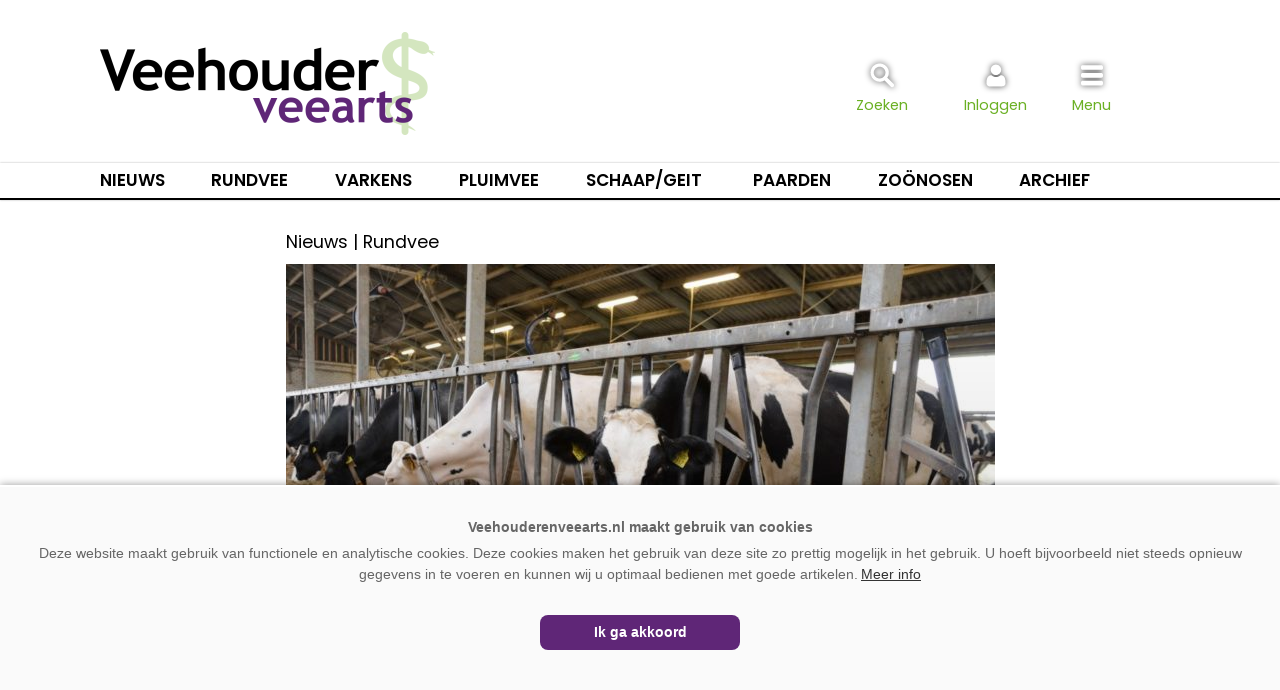

--- FILE ---
content_type: text/html; charset=UTF-8
request_url: https://www.veehouderenveearts.nl/20200610/veel-rundveedierenartsen-bezorgd-over-minder-eiwit-in-krachtvoer/
body_size: 10697
content:
<!doctype html>
<html lang="nl">
<head>
	<meta charset="UTF-8">
	<meta name="viewport" content="width=device-width, initial-scale=1, maximum-scale=1.5, minimum-scale=1, user-scalable=yes">
	<link rel="preconnect" href="https://fonts.gstatic.com">
	<link href="https://fonts.googleapis.com/css2?family=Poppins:wght@400;600&display=swap" rel="stylesheet">
	<link href="https://fonts.googleapis.com/css2?family=Cormorant+Garamond&display=swap" rel="stylesheet">	
	<link rel="profile" href="https://gmpg.org/xfn/11">
	<link rel="stylesheet" id="elite-style-css" href="https://www.veehouderenveearts.nl/wp-content/themes/template/style.css?v=1.1.7" type="text/css" media="all">
	<meta name="theme-color" content="#5F2677">
	<style>.inlogblok-footer {display:none;}</style>

		<link rel="shortcut icon" href="https://www.veehouderenveearts.nl/favicon.png">
<title>Veel rundveedierenartsen bezorgd over minder eiwit in krachtvoer &#8211; Veehouder en Veearts</title>
<meta name='robots' content='max-image-preview:large' />
<link rel="alternate" type="application/rss+xml" title="Veehouder en Veearts &raquo; feed" href="https://www.veehouderenveearts.nl/feed/" />
<link rel="alternate" type="application/rss+xml" title="Veehouder en Veearts &raquo; reacties feed" href="https://www.veehouderenveearts.nl/comments/feed/" />
<script type="text/javascript" id="wpp-js" src="https://www.veehouderenveearts.nl/wp-content/plugins/wordpress-popular-posts/assets/js/wpp.min.js?ver=7.3.6" data-sampling="1" data-sampling-rate="20" data-api-url="https://www.veehouderenveearts.nl/wp-json/wordpress-popular-posts" data-post-id="13081" data-token="518931a8ab" data-lang="0" data-debug="0"></script>
<link rel="alternate" title="oEmbed (JSON)" type="application/json+oembed" href="https://www.veehouderenveearts.nl/wp-json/oembed/1.0/embed?url=https%3A%2F%2Fwww.veehouderenveearts.nl%2F20200610%2Fveel-rundveedierenartsen-bezorgd-over-minder-eiwit-in-krachtvoer%2F" />
<link rel="alternate" title="oEmbed (XML)" type="text/xml+oembed" href="https://www.veehouderenveearts.nl/wp-json/oembed/1.0/embed?url=https%3A%2F%2Fwww.veehouderenveearts.nl%2F20200610%2Fveel-rundveedierenartsen-bezorgd-over-minder-eiwit-in-krachtvoer%2F&#038;format=xml" />
<style id='wp-img-auto-sizes-contain-inline-css' type='text/css'>
img:is([sizes=auto i],[sizes^="auto," i]){contain-intrinsic-size:3000px 1500px}
/*# sourceURL=wp-img-auto-sizes-contain-inline-css */
</style>
<style id='wp-block-library-inline-css' type='text/css'>
:root{--wp-block-synced-color:#7a00df;--wp-block-synced-color--rgb:122,0,223;--wp-bound-block-color:var(--wp-block-synced-color);--wp-editor-canvas-background:#ddd;--wp-admin-theme-color:#007cba;--wp-admin-theme-color--rgb:0,124,186;--wp-admin-theme-color-darker-10:#006ba1;--wp-admin-theme-color-darker-10--rgb:0,107,160.5;--wp-admin-theme-color-darker-20:#005a87;--wp-admin-theme-color-darker-20--rgb:0,90,135;--wp-admin-border-width-focus:2px}@media (min-resolution:192dpi){:root{--wp-admin-border-width-focus:1.5px}}.wp-element-button{cursor:pointer}:root .has-very-light-gray-background-color{background-color:#eee}:root .has-very-dark-gray-background-color{background-color:#313131}:root .has-very-light-gray-color{color:#eee}:root .has-very-dark-gray-color{color:#313131}:root .has-vivid-green-cyan-to-vivid-cyan-blue-gradient-background{background:linear-gradient(135deg,#00d084,#0693e3)}:root .has-purple-crush-gradient-background{background:linear-gradient(135deg,#34e2e4,#4721fb 50%,#ab1dfe)}:root .has-hazy-dawn-gradient-background{background:linear-gradient(135deg,#faaca8,#dad0ec)}:root .has-subdued-olive-gradient-background{background:linear-gradient(135deg,#fafae1,#67a671)}:root .has-atomic-cream-gradient-background{background:linear-gradient(135deg,#fdd79a,#004a59)}:root .has-nightshade-gradient-background{background:linear-gradient(135deg,#330968,#31cdcf)}:root .has-midnight-gradient-background{background:linear-gradient(135deg,#020381,#2874fc)}:root{--wp--preset--font-size--normal:16px;--wp--preset--font-size--huge:42px}.has-regular-font-size{font-size:1em}.has-larger-font-size{font-size:2.625em}.has-normal-font-size{font-size:var(--wp--preset--font-size--normal)}.has-huge-font-size{font-size:var(--wp--preset--font-size--huge)}.has-text-align-center{text-align:center}.has-text-align-left{text-align:left}.has-text-align-right{text-align:right}.has-fit-text{white-space:nowrap!important}#end-resizable-editor-section{display:none}.aligncenter{clear:both}.items-justified-left{justify-content:flex-start}.items-justified-center{justify-content:center}.items-justified-right{justify-content:flex-end}.items-justified-space-between{justify-content:space-between}.screen-reader-text{border:0;clip-path:inset(50%);height:1px;margin:-1px;overflow:hidden;padding:0;position:absolute;width:1px;word-wrap:normal!important}.screen-reader-text:focus{background-color:#ddd;clip-path:none;color:#444;display:block;font-size:1em;height:auto;left:5px;line-height:normal;padding:15px 23px 14px;text-decoration:none;top:5px;width:auto;z-index:100000}html :where(.has-border-color){border-style:solid}html :where([style*=border-top-color]){border-top-style:solid}html :where([style*=border-right-color]){border-right-style:solid}html :where([style*=border-bottom-color]){border-bottom-style:solid}html :where([style*=border-left-color]){border-left-style:solid}html :where([style*=border-width]){border-style:solid}html :where([style*=border-top-width]){border-top-style:solid}html :where([style*=border-right-width]){border-right-style:solid}html :where([style*=border-bottom-width]){border-bottom-style:solid}html :where([style*=border-left-width]){border-left-style:solid}html :where(img[class*=wp-image-]){height:auto;max-width:100%}:where(figure){margin:0 0 1em}html :where(.is-position-sticky){--wp-admin--admin-bar--position-offset:var(--wp-admin--admin-bar--height,0px)}@media screen and (max-width:600px){html :where(.is-position-sticky){--wp-admin--admin-bar--position-offset:0px}}

/*# sourceURL=wp-block-library-inline-css */
</style><style id='global-styles-inline-css' type='text/css'>
:root{--wp--preset--aspect-ratio--square: 1;--wp--preset--aspect-ratio--4-3: 4/3;--wp--preset--aspect-ratio--3-4: 3/4;--wp--preset--aspect-ratio--3-2: 3/2;--wp--preset--aspect-ratio--2-3: 2/3;--wp--preset--aspect-ratio--16-9: 16/9;--wp--preset--aspect-ratio--9-16: 9/16;--wp--preset--color--black: #000000;--wp--preset--color--cyan-bluish-gray: #abb8c3;--wp--preset--color--white: #ffffff;--wp--preset--color--pale-pink: #f78da7;--wp--preset--color--vivid-red: #cf2e2e;--wp--preset--color--luminous-vivid-orange: #ff6900;--wp--preset--color--luminous-vivid-amber: #fcb900;--wp--preset--color--light-green-cyan: #7bdcb5;--wp--preset--color--vivid-green-cyan: #00d084;--wp--preset--color--pale-cyan-blue: #8ed1fc;--wp--preset--color--vivid-cyan-blue: #0693e3;--wp--preset--color--vivid-purple: #9b51e0;--wp--preset--gradient--vivid-cyan-blue-to-vivid-purple: linear-gradient(135deg,rgb(6,147,227) 0%,rgb(155,81,224) 100%);--wp--preset--gradient--light-green-cyan-to-vivid-green-cyan: linear-gradient(135deg,rgb(122,220,180) 0%,rgb(0,208,130) 100%);--wp--preset--gradient--luminous-vivid-amber-to-luminous-vivid-orange: linear-gradient(135deg,rgb(252,185,0) 0%,rgb(255,105,0) 100%);--wp--preset--gradient--luminous-vivid-orange-to-vivid-red: linear-gradient(135deg,rgb(255,105,0) 0%,rgb(207,46,46) 100%);--wp--preset--gradient--very-light-gray-to-cyan-bluish-gray: linear-gradient(135deg,rgb(238,238,238) 0%,rgb(169,184,195) 100%);--wp--preset--gradient--cool-to-warm-spectrum: linear-gradient(135deg,rgb(74,234,220) 0%,rgb(151,120,209) 20%,rgb(207,42,186) 40%,rgb(238,44,130) 60%,rgb(251,105,98) 80%,rgb(254,248,76) 100%);--wp--preset--gradient--blush-light-purple: linear-gradient(135deg,rgb(255,206,236) 0%,rgb(152,150,240) 100%);--wp--preset--gradient--blush-bordeaux: linear-gradient(135deg,rgb(254,205,165) 0%,rgb(254,45,45) 50%,rgb(107,0,62) 100%);--wp--preset--gradient--luminous-dusk: linear-gradient(135deg,rgb(255,203,112) 0%,rgb(199,81,192) 50%,rgb(65,88,208) 100%);--wp--preset--gradient--pale-ocean: linear-gradient(135deg,rgb(255,245,203) 0%,rgb(182,227,212) 50%,rgb(51,167,181) 100%);--wp--preset--gradient--electric-grass: linear-gradient(135deg,rgb(202,248,128) 0%,rgb(113,206,126) 100%);--wp--preset--gradient--midnight: linear-gradient(135deg,rgb(2,3,129) 0%,rgb(40,116,252) 100%);--wp--preset--font-size--small: 13px;--wp--preset--font-size--medium: 20px;--wp--preset--font-size--large: 36px;--wp--preset--font-size--x-large: 42px;--wp--preset--spacing--20: 0.44rem;--wp--preset--spacing--30: 0.67rem;--wp--preset--spacing--40: 1rem;--wp--preset--spacing--50: 1.5rem;--wp--preset--spacing--60: 2.25rem;--wp--preset--spacing--70: 3.38rem;--wp--preset--spacing--80: 5.06rem;--wp--preset--shadow--natural: 6px 6px 9px rgba(0, 0, 0, 0.2);--wp--preset--shadow--deep: 12px 12px 50px rgba(0, 0, 0, 0.4);--wp--preset--shadow--sharp: 6px 6px 0px rgba(0, 0, 0, 0.2);--wp--preset--shadow--outlined: 6px 6px 0px -3px rgb(255, 255, 255), 6px 6px rgb(0, 0, 0);--wp--preset--shadow--crisp: 6px 6px 0px rgb(0, 0, 0);}:where(.is-layout-flex){gap: 0.5em;}:where(.is-layout-grid){gap: 0.5em;}body .is-layout-flex{display: flex;}.is-layout-flex{flex-wrap: wrap;align-items: center;}.is-layout-flex > :is(*, div){margin: 0;}body .is-layout-grid{display: grid;}.is-layout-grid > :is(*, div){margin: 0;}:where(.wp-block-columns.is-layout-flex){gap: 2em;}:where(.wp-block-columns.is-layout-grid){gap: 2em;}:where(.wp-block-post-template.is-layout-flex){gap: 1.25em;}:where(.wp-block-post-template.is-layout-grid){gap: 1.25em;}.has-black-color{color: var(--wp--preset--color--black) !important;}.has-cyan-bluish-gray-color{color: var(--wp--preset--color--cyan-bluish-gray) !important;}.has-white-color{color: var(--wp--preset--color--white) !important;}.has-pale-pink-color{color: var(--wp--preset--color--pale-pink) !important;}.has-vivid-red-color{color: var(--wp--preset--color--vivid-red) !important;}.has-luminous-vivid-orange-color{color: var(--wp--preset--color--luminous-vivid-orange) !important;}.has-luminous-vivid-amber-color{color: var(--wp--preset--color--luminous-vivid-amber) !important;}.has-light-green-cyan-color{color: var(--wp--preset--color--light-green-cyan) !important;}.has-vivid-green-cyan-color{color: var(--wp--preset--color--vivid-green-cyan) !important;}.has-pale-cyan-blue-color{color: var(--wp--preset--color--pale-cyan-blue) !important;}.has-vivid-cyan-blue-color{color: var(--wp--preset--color--vivid-cyan-blue) !important;}.has-vivid-purple-color{color: var(--wp--preset--color--vivid-purple) !important;}.has-black-background-color{background-color: var(--wp--preset--color--black) !important;}.has-cyan-bluish-gray-background-color{background-color: var(--wp--preset--color--cyan-bluish-gray) !important;}.has-white-background-color{background-color: var(--wp--preset--color--white) !important;}.has-pale-pink-background-color{background-color: var(--wp--preset--color--pale-pink) !important;}.has-vivid-red-background-color{background-color: var(--wp--preset--color--vivid-red) !important;}.has-luminous-vivid-orange-background-color{background-color: var(--wp--preset--color--luminous-vivid-orange) !important;}.has-luminous-vivid-amber-background-color{background-color: var(--wp--preset--color--luminous-vivid-amber) !important;}.has-light-green-cyan-background-color{background-color: var(--wp--preset--color--light-green-cyan) !important;}.has-vivid-green-cyan-background-color{background-color: var(--wp--preset--color--vivid-green-cyan) !important;}.has-pale-cyan-blue-background-color{background-color: var(--wp--preset--color--pale-cyan-blue) !important;}.has-vivid-cyan-blue-background-color{background-color: var(--wp--preset--color--vivid-cyan-blue) !important;}.has-vivid-purple-background-color{background-color: var(--wp--preset--color--vivid-purple) !important;}.has-black-border-color{border-color: var(--wp--preset--color--black) !important;}.has-cyan-bluish-gray-border-color{border-color: var(--wp--preset--color--cyan-bluish-gray) !important;}.has-white-border-color{border-color: var(--wp--preset--color--white) !important;}.has-pale-pink-border-color{border-color: var(--wp--preset--color--pale-pink) !important;}.has-vivid-red-border-color{border-color: var(--wp--preset--color--vivid-red) !important;}.has-luminous-vivid-orange-border-color{border-color: var(--wp--preset--color--luminous-vivid-orange) !important;}.has-luminous-vivid-amber-border-color{border-color: var(--wp--preset--color--luminous-vivid-amber) !important;}.has-light-green-cyan-border-color{border-color: var(--wp--preset--color--light-green-cyan) !important;}.has-vivid-green-cyan-border-color{border-color: var(--wp--preset--color--vivid-green-cyan) !important;}.has-pale-cyan-blue-border-color{border-color: var(--wp--preset--color--pale-cyan-blue) !important;}.has-vivid-cyan-blue-border-color{border-color: var(--wp--preset--color--vivid-cyan-blue) !important;}.has-vivid-purple-border-color{border-color: var(--wp--preset--color--vivid-purple) !important;}.has-vivid-cyan-blue-to-vivid-purple-gradient-background{background: var(--wp--preset--gradient--vivid-cyan-blue-to-vivid-purple) !important;}.has-light-green-cyan-to-vivid-green-cyan-gradient-background{background: var(--wp--preset--gradient--light-green-cyan-to-vivid-green-cyan) !important;}.has-luminous-vivid-amber-to-luminous-vivid-orange-gradient-background{background: var(--wp--preset--gradient--luminous-vivid-amber-to-luminous-vivid-orange) !important;}.has-luminous-vivid-orange-to-vivid-red-gradient-background{background: var(--wp--preset--gradient--luminous-vivid-orange-to-vivid-red) !important;}.has-very-light-gray-to-cyan-bluish-gray-gradient-background{background: var(--wp--preset--gradient--very-light-gray-to-cyan-bluish-gray) !important;}.has-cool-to-warm-spectrum-gradient-background{background: var(--wp--preset--gradient--cool-to-warm-spectrum) !important;}.has-blush-light-purple-gradient-background{background: var(--wp--preset--gradient--blush-light-purple) !important;}.has-blush-bordeaux-gradient-background{background: var(--wp--preset--gradient--blush-bordeaux) !important;}.has-luminous-dusk-gradient-background{background: var(--wp--preset--gradient--luminous-dusk) !important;}.has-pale-ocean-gradient-background{background: var(--wp--preset--gradient--pale-ocean) !important;}.has-electric-grass-gradient-background{background: var(--wp--preset--gradient--electric-grass) !important;}.has-midnight-gradient-background{background: var(--wp--preset--gradient--midnight) !important;}.has-small-font-size{font-size: var(--wp--preset--font-size--small) !important;}.has-medium-font-size{font-size: var(--wp--preset--font-size--medium) !important;}.has-large-font-size{font-size: var(--wp--preset--font-size--large) !important;}.has-x-large-font-size{font-size: var(--wp--preset--font-size--x-large) !important;}
/*# sourceURL=global-styles-inline-css */
</style>

<style id='classic-theme-styles-inline-css' type='text/css'>
/*! This file is auto-generated */
.wp-block-button__link{color:#fff;background-color:#32373c;border-radius:9999px;box-shadow:none;text-decoration:none;padding:calc(.667em + 2px) calc(1.333em + 2px);font-size:1.125em}.wp-block-file__button{background:#32373c;color:#fff;text-decoration:none}
/*# sourceURL=/wp-includes/css/classic-themes.min.css */
</style>
<link rel="https://api.w.org/" href="https://www.veehouderenveearts.nl/wp-json/" /><link rel="alternate" title="JSON" type="application/json" href="https://www.veehouderenveearts.nl/wp-json/wp/v2/posts/13081" /><link rel="EditURI" type="application/rsd+xml" title="RSD" href="https://www.veehouderenveearts.nl/xmlrpc.php?rsd" />
<meta name="generator" content="WordPress 6.9" />
<link rel="canonical" href="https://www.veehouderenveearts.nl/20200610/veel-rundveedierenartsen-bezorgd-over-minder-eiwit-in-krachtvoer/" />
<link rel='shortlink' href='https://www.veehouderenveearts.nl/?p=13081' />
            <style id="wpp-loading-animation-styles">@-webkit-keyframes bgslide{from{background-position-x:0}to{background-position-x:-200%}}@keyframes bgslide{from{background-position-x:0}to{background-position-x:-200%}}.wpp-widget-block-placeholder,.wpp-shortcode-placeholder{margin:0 auto;width:60px;height:3px;background:#dd3737;background:linear-gradient(90deg,#dd3737 0%,#571313 10%,#dd3737 100%);background-size:200% auto;border-radius:3px;-webkit-animation:bgslide 1s infinite linear;animation:bgslide 1s infinite linear}</style>
            <meta name="twitter:card" content="summary" /><meta name="twitter:site" content="@Vakbladveearts" /><meta name="twitter:url" content="https://www.veehouderenveearts.nl/20200610/veel-rundveedierenartsen-bezorgd-over-minder-eiwit-in-krachtvoer/" /><meta name="twitter:title" content="Veel rundveedierenartsen bezorgd over minder eiwit in krachtvoer" /><meta name="twitter:description" content="Meer dan 70 procent van de rundveedierenartsen is bezorgd over het maximeren van het ruw eiwit in krachtvoer voor melkvee. De dierenartsen verwachten ..." /><meta name="twitter:image" content="https://www.veehouderenveearts.nl/wp-content/uploads/tolakker-800x533.jpg" /><meta property="og:url" content="https://www.veehouderenveearts.nl/20200610/veel-rundveedierenartsen-bezorgd-over-minder-eiwit-in-krachtvoer/" /><meta property="og:type" content="article" /><meta property="og:title" content="Veel rundveedierenartsen bezorgd over minder eiwit in krachtvoer" /><meta property="og:description" content="Meer dan 70 procent van de rundveedierenartsen is bezorgd over het maximeren van het ruw eiwit in krachtvoer voor melkvee. De dierenartsen verwachten ..." /><meta property="og:image:url" content="https://www.veehouderenveearts.nl/wp-content/uploads/tolakker-800x533.jpg" /><meta property="og:image:secure_url" content="https://www.veehouderenveearts.nl/wp-content/uploads/tolakker-800x533.jpg" /><meta name="description" content="Meer dan 70 procent van de rundveedierenartsen is bezorgd over het maximeren van het ruw eiwit in krachtvoer voor melkvee. De dierenartsen verwachten ..." />	<script async='async' src='https://www.googletagservices.com/tag/js/gpt.js'></script>
	<script>
	  var googletag = googletag || {};
	  googletag.cmd = googletag.cmd || [];
	</script>
	<script>
	  googletag.cmd.push(function() {

		googletag.defineSlot('/6275480/VenV_Rectangle', [300, 250], 'div-gpt-ad-1621944053894-0').addService(googletag.pubads());
						
		var width = window.innerWidth || document.documentElement.clientWidth;
		if (width >= 1000) {
			googletag.defineSlot('/6275480/VV_Header', [[970, 250]], 'div-gpt-ad-1706096288298-0').addService(googletag.pubads());
			} else if (width < 1000) {
			googletag.defineSlot('/6275480/VV_Header', [300, 75], 'div-gpt-ad-1706096288298-0').addService(googletag.pubads());
			}

		googletag.pubads().enableSingleRequest();
				googletag.pubads().collapseEmptyDivs(true);
		googletag.enableServices();
	  });
	</script>







<!-- Global site tag (gtag.js) - Google Analytics -->
<script async src="https://www.googletagmanager.com/gtag/js?id=UA-843861-30"></script>
<script>
  window.dataLayer = window.dataLayer || [];
  function gtag(){dataLayer.push(arguments);}
  gtag('js', new Date());

  gtag('config', 'UA-843861-30');
</script>





<!-- Global site tag (gtag.js) - Google Analytics -->
<script async src="https://www.googletagmanager.com/gtag/js?id=G-Y7C2WFD6PW"></script>
<script>
  window.dataLayer = window.dataLayer || [];
  function gtag(){dataLayer.push(arguments);}
  gtag('js', new Date());
  gtag('config', 'G-Y7C2WFD6PW');


</script>
</head>
<body class="wp-singular post-template-default single single-post postid-13081 single-format-standard wp-theme-template no-sidebar">


<div id="page" class="site">
	<a class="skip-link screen-reader-text" href="#content">Spring naar inhoud</a>
	<header id="masthead" class="site-header">
		<div class="site-branding">
		
		<div class="header-blok" style="display:flex; flex-direction:row; justify-content: space-between;">
		
		<div class="websitelogo">
		  <a href="https://www.veehouderenveearts.nl" rel="home"></a>
		</div>
		<div class="zoekicoon">
		  <a onclick="zoekblokweergeven()"><img src="https://www.veehouderenveearts.nl/images/iconen/zoeken.svg" alt="Zoeken"><span>Zoeken</span></a>
		  
			<div id="zoekblok" class="zoekblok">
			<div class="zoekblok-sluiten" onclick="zoekblokweergeven()" style="margin:0; padding: 8px 10px 8px 10px; display: flex; height:36px; cursor: pointer;font-size: 0.9rem; text-align: right; color: #888; background: #5F2677;"><div style=" padding:0;font-weight: 500; text-transform: uppercase; color:#fff; text-align: left;">Zoeken</div><img src="https://www.veehouderenveearts.nl/images/iconen/menu_sluiten.svg"  alt="Zoeken sluiten"></div>
			
			<form role="search" method="get" class="search-form" action="https://www.veehouderenveearts.nl/">
					<label>
						<span class="screen-reader-text">Zoeken naar:</span>
						<input class="search-field" placeholder="Zoekwoord…" value="" name="s" type="search">
					</label>
					<input class="search-submit" value="Zoeken" type="submit">
			</form>
			</div>
		</div>
		<div class="inlogicoon">
		  <a onclick="inlogblokweergeven()"><img src="https://www.veehouderenveearts.nl/images/iconen/inloggen.svg" alt="Inloggen"><span>Inloggen</span></a>
		  
		  <div id="inlogblok" class="inlogblok">
			<div class="inlogblok-sluiten" onclick="inlogblokweergeven()" style="margin:0; padding: 8px 10px 8px 10px; display: flex; height:36px; cursor: pointer;font-size: 0.9rem; text-align: right; color: #888; background: #5F2677;"><div style=" padding:0;font-weight: 500; text-transform: uppercase; color:#fff; text-align: left;">Inloggen</div><img src="https://www.veehouderenveearts.nl/images/iconen/menu_sluiten.svg" alt="Inloggen sluiten"></div>
			<div class="inlogblok-titel">Inloggen</div>
			<div class="inlogblok-formulier"><form name="loginform-custom" id="loginform-custom" action="https://www.veehouderenveearts.nl/wp-login.php" method="post"><p class="login-username">
				<label for="user_login">Gebruikersnaam of e-mail</label>
				<input type="text" name="log" id="user_login" autocomplete="username" class="input" value="" size="20" />
			</p><p class="login-password">
				<label for="user_pass">Wachtwoord</label>
				<input type="password" name="pwd" id="user_pass" autocomplete="current-password" spellcheck="false" class="input" value="" size="20" />
			</p><p class="login-remember"><label><input name="rememberme" type="checkbox" id="rememberme" value="forever" /> Onthoud mijn wachtwoord</label></p><p class="login-submit">
				<input type="submit" name="wp-submit" id="wp-submit" class="button button-primary" value="Inloggen" />
				<input type="hidden" name="redirect_to" value="https://www.veehouderenveearts.nl/20200610/veel-rundveedierenartsen-bezorgd-over-minder-eiwit-in-krachtvoer/" />
			</p></form><div style="text-align: center;padding: 0;margin-bottom: 15px;position: relative;"><a href="https://www.veehouderenveearts.nl/account/wachtwoord-vernieuwen/" style="position: relative;top: unset;left: unset;" onclick="gtag('event', 'Wachtwoordvergeten-header', {'event_category': 'Navigatie', 'event_label': 'Account'});">Wachtwoord vergeten?</a></div><div class="inlogblok-footer"><a href="https://www.veehouderenveearts.nl/abonneren/" target="_top" style="position:relative; top:unset; left:15px; text-transform:uppercase;" onclick="gtag('event', 'Account-aanmaken-header', {'event_category': 'Navigatie', 'event_label': 'Account'});">Account aanmaken</a></div>			</div>			
		  </div>
		  		</div>
		<div class="menuicoon">
		  <a onclick="menublokweergeven()"><img src="https://www.veehouderenveearts.nl/images/iconen/menu.svg" alt="Menu"><span>Menu</span></a>
		  		  
		  	<div id="menublok" class="menublok">
			
				<div class="menublok-sluiten" onclick="menublokweergeven()" style="margin:0; padding: 8px 10px 8px 10px; display: flex; height:36px; cursor: pointer;font-size: 0.9rem; text-align: right; color: #888; background: #5F2677;"><div style=" padding:0;font-weight: 500; text-transform: uppercase; color:#fff; text-align: left;">Menu</div><img src="https://www.veehouderenveearts.nl/images/iconen/menu_sluiten.svg" alt="Menu sluiten"></div>
				<div class="menu-hoofdmenu-container"><ul id="menu-hoofdmenu" class="menu"><li id="menu-item-604" class="menu-item menu-item-type-post_type menu-item-object-page menu-item-home menu-item-604"><a href="https://www.veehouderenveearts.nl/">Home</a></li>
<li id="menu-item-589" class="menu-item menu-item-type-post_type menu-item-object-page menu-item-589"><a href="https://www.veehouderenveearts.nl/nieuws/">Nieuws</a></li>
<li id="menu-item-21179" class="menu-item menu-item-type-post_type menu-item-object-page menu-item-21179"><a href="https://www.veehouderenveearts.nl/onderwerpen/">Onderwerpen</a></li>
<li id="menu-item-13857" class="menu-item menu-item-type-post_type menu-item-object-page menu-item-13857"><a href="https://www.veehouderenveearts.nl/dierziekten/">Dierziekten ABC</a></li>
<li id="menu-item-3694" class="menu-item menu-item-type-post_type menu-item-object-page menu-item-3694"><a href="https://www.veehouderenveearts.nl/abonneren/">Abonneren</a></li>
<li id="menu-item-72" class="menu-item menu-item-type-post_type menu-item-object-page menu-item-72"><a href="https://www.veehouderenveearts.nl/adverteren/">Adverteren</a></li>
<li id="menu-item-18" class="menu-item menu-item-type-post_type menu-item-object-page menu-item-18"><a href="https://www.veehouderenveearts.nl/over-ons/">Over ons</a></li>
<li id="menu-item-19" class="menu-item menu-item-type-post_type menu-item-object-page menu-item-19"><a href="https://www.veehouderenveearts.nl/contact/">Contact</a></li>
</ul></div>				
			</div>
		</div>
		</div>
		</div><!-- .site-branding -->
<nav id="categorie-navigation" class="categorie-navigation">
<div class="menu-categorielijst">
	<div><a class="menu-nieuws" href="https://www.veehouderenveearts.nl/nieuws/">Nieuws</a></div>
	<div><a href="https://www.veehouderenveearts.nl/categorie/Rundvee/">Rundvee</a></div>
	<div><a href="https://www.veehouderenveearts.nl/categorie/Varkens/">Varkens</a></div>
	<div><a href="https://www.veehouderenveearts.nl/categorie/Pluimvee/">Pluimvee</a></div>
	<div><a style="width:120px;" href="https://www.veehouderenveearts.nl/categorie/Schaap-Geit/">Schaap/Geit</a></div>
	<div><a href="https://www.veehouderenveearts.nl/categorie/Paarden/">Paarden</a></div>
	<div><a href="https://www.veehouderenveearts.nl/categorie/Zoonosen/">Zoönosen</a></div>
	<div><a href="https://www.veehouderenveearts.nl/magazine/">Archief</a></div>
</div>
</nav>
<script>
function zoekblokweergeven() {
  var element = document.getElementById("zoekblok");

  if (element.classList) { 
	element.classList.toggle("zoekenweergeven");
	
	var element = document.getElementById("menublok");
	element.classList.remove("menuweergeven");
	var element = document.getElementById("inlogblok");
	element.classList.remove("inlogweergeven");
	
  } else {
	// For IE9
	var classes = element.className.split(" ");
	var i = classes.indexOf("zoekenweergeven");

	if (i >= 0) 
	  classes.splice(i, 1);
	else 
	  classes.push("zoekenweergeven");
	  element.className = classes.join(" "); 
  }
}

</script>
<script>

function inlogblokweergeven() {
  var element = document.getElementById("inlogblok");

  if (element.classList) { 
	element.classList.toggle("inlogweergeven");
	
	var element = document.getElementById("menublok");
	element.classList.remove("menuweergeven");
	var element = document.getElementById("zoekblok");
	element.classList.remove("zoekenweergeven");
	
  } else {
	// For IE9
	var classes = element.className.split(" ");
	var i = classes.indexOf("inlogweergeven");

	if (i >= 0) 
	  classes.splice(i, 1);
	else 
	  classes.push("inlogweergeven");
	  element.className = classes.join(" "); 
  }
}

</script>
<script>
function menublokweergeven() {
  var element = document.getElementById("menublok");

  if (element.classList) { 
	element.classList.toggle("menuweergeven");
	
	var element = document.getElementById("zoekblok");
	element.classList.remove("zoekenweergeven");
	var element = document.getElementById("inlogblok");
	element.classList.remove("inlogweergeven");
	
  } else {
	// For IE9
	var classes = element.className.split(" ");
	var i = classes.indexOf("menuweergeven");

	if (i >= 0) 
	  classes.splice(i, 1);
	else 
	  classes.push("menuweergeven");
	  element.className = classes.join(" "); 
  }
}
</script>
<script>
function menusluiten(){
  var divToHide = document.getElementsByClassName('menuweergeven');
  document.onclick = function(e){
    if(e.target.id !== 'divToHide'){
      //element clicked wasn't the div; hide the div
      
	 
	divToHide.classList.remove("menuweergeven");
    }
  };
};

</script>


<script>
window.onscroll = function() {myFunction()};

var header = document.getElementById("masthead");
//var contentblok = document.getElementById("content");
//var contentblok = document.getElementsByClassName("site-content")
var stickymenu = header.offsetTop;
//var contenttop = contentblok.offsetTop;

</script>

<script>
function myFunction() {


	
var delayInMilliseconds = 10; //1000 = 1 second

setTimeout(function() {
  //your code to be executed after 1 second


	if (window.pageYOffset >= 30) {

	var primarydiv = document.getElementById("content");

	header.classList.add("stickymenu");
	primarydiv.classList.add("vastmenu");

			
	} else if (window.pageYOffset < 10) {

	var primarydiv = document.getElementById("content");

	header.classList.remove("stickymenu");
	primarydiv.classList.remove("vastmenu");

	}

  
  }, delayInMilliseconds);
}



</script>
</header><!-- #masthead -->
	<div id="content" class="site-content">


		<style>
		#div-gpt-ad-1706096288298-0 {background-color:#eee; box-shadow:inset 0px -1px 3px rgba(0,0,0,0.1)}
		#div-gpt-ad-1706096288298-0 div:first-child {
			clear: both;
			max-width: 1080px;
			margin: 0 auto 20px;
			padding-top: 10px;
			padding-bottom: 10px;
			text-align: center;
		}

	</style>
		<!-- /6275480/VV_Header -->
	<div id='div-gpt-ad-1706096288298-0' style='min-width: 234px; min-height: 60px; text-align:center;'>
	<script>
		googletag.cmd.push(function() { googletag.display('div-gpt-ad-1706096288298-0'); });
	</script>
	</div>




	<div id="primary" class="content-area">
		<main id="main" class="site-main">

		
<article id="post-13081" class="post-13081 post type-post status-publish format-standard has-post-thumbnail hentry category-nieuws category-rundvee">
	<header class="entry-header">
		
		<div style="margin:0 0 10px 0; font-weight:100">Nieuws | Rundvee</div>
		
		<div class="foto" style="position:relative;">
		<h1 class="entry-title">Veel rundveedierenartsen bezorgd over minder eiwit in krachtvoer</h1><img width="709" height="500" src="https://www.veehouderenveearts.nl/wp-content/uploads/tolakker-709x500.jpg" class="attachment-709-thumb size-709-thumb wp-post-image" alt="" decoding="async" fetchpriority="high" />		</div>
					<div class="entry-meta">
				<span class="byline"> <span class="author vcard"><a class="url fn n" href="https://www.veehouderenveearts.nl/author/redactie/">Redactie</a></span></span> | <span class="posted-on"><span><time class="entry-date published" datetime="2020-06-10T09:13:53+02:00">10-06-2020</time><time class="updated" datetime="2021-02-22T17:14:33+01:00">22 februari 2021</time></span></span> | <span class="leestijd">2 minuten</span>			</div><!-- .entry-meta -->
			</header><!-- .entry-header -->
		<div class="entry-content"><p>Meer dan 70 procent van de rundveedierenartsen is bezorgd over <a href="https://www.veehouderenveearts.nl/2020/regeling-minder-eiwit-in-krachtvoer-van-1-september-tot-1-januari/">het maximeren van het ruw eiwit in krachtvoer voor melkvee</a>. De dierenartsen verwachten ernstige gevolgen voor de gezondheid en het welzijn van melkvee. Dat blijkt uit een enquête van de beroepsorganisatie van dierenartsen, de <a href="https://www.knmvd.nl/stikstofregels-veehouderij-mogen-niet-ten-koste-gaan-van-diergezondheid-en-welzijn/" target="_blank" rel="noopener noreferrer">KNMvD</a>.<br />
Door het maximeren van het ruw eiwit in krachtvoer wordt het volgens de dierenartsen onmogelijk om de gezondheid van individuele koeien via het rantsoen bij te sturen. Dit uit zich onder andere in vervetting van de koeien in het einde van de lactatie, pensverzuring en transitieproblemen zoals slepende melkziekte, aldus de dierenartsen. In zijn algemeenheid leiden eiwittekorten tot verminderde weerstand en vruchtbaarheid. Een gevolg is ook dat kalveren minder vitaal zullen zijn door een te laag eiwitgehalte in het dieet van drachtige koeien en verslechtering van de biestkwaliteit.</p>
<!-- /6275480/VenV_Rectangle --><div id='div-gpt-ad-1621944053894-0' class="content-rectangle"><script>googletag.cmd.push(function() { googletag.display('div-gpt-ad-1621944053894-0'); });</script></div><h2>Niet ten koste van diergezondheid en dierenwelzijn</h2>
<p>Naar aanleiding van de uitkomsten van de enquête heeft de KNMvD een standpunt opgesteld dat met een brief onder de aandacht is gebracht van de vaste Kamercommissie van LNV. Het uitgangspunt van de KNMvD is dat regels om de stikstofdepositie van de veehouderij terug te dringen niet ten koste mogen gaan van diergezondheid en dierenwelzijn.<br />
De effecten van nieuwe stikstofregels op de gezondheid en het welzijn van de veestapel moeten daarom eerst goed in beeld worden gebracht. Dierenartsen en experts op het gebied van diervoeding moeten daarom nauw betrokken worden bij het opstellen van deze regels, vindt de KNMvD.<br />
Op 16 juni debatteert de Tweede Kamer over de stikstofregels en de wijziging van de Regeling diervoeders.<br />
<em>Lees ook: <a href="https://www.veehouderenveearts.nl/2020/minder-eiwit-voeren-effect-op-diergezondheid/" target="_blank" rel="noopener noreferrer">Minder eiwit voeren: effect op diergezondheid?</a></em></p>

		<div id="artikelbodem" style="height:5px;"></div>

	


	</div>	
	<footer class="entry-footer">
	
<div class="meer-over"><div>Meer over:</div> 
<span><a href="https://www.veehouderenveearts.nl/categorie/nieuws/">Nieuws</a></span><span><a href="https://www.veehouderenveearts.nl/categorie/rundvee/">Rundvee</a></span><script>window.addEventListener('load', (event) => {
gtag('event', 'Artikelcategorie', {"categorie": "Nieuws", "paginatype": "Artikel"}); 
gtag('event', 'Artikelcategorie', {"categorie": "Rundvee", "paginatype": "Artikel"}); 
});</script>



</div>


	<div id="delen" class="delen-blok">
		<span>Deel dit bericht:</span>

		<a id="Delen-WhatsApp" href="https://api.whatsapp.com/send?text=https://www.veehouderenveearts.nl/20200610/veel-rundveedierenartsen-bezorgd-over-minder-eiwit-in-krachtvoer/?utm_source=d-Wa" target="_blank" onclick="gtag('event', 'Delen-WhatsApp', {'event_category': 'Delen', 'event_label': 'Delen'});"><img style="display:inline-block; border:none;" src="https://www.veehouderenveearts.nl/images/iconen/whatsapp_rood.svg" width="35" height="35" alt="WhatsApp"/></a>
		<a id="Delen-Facebook" href="https://www.facebook.com/sharer/sharer.php?u=https://www.veehouderenveearts.nl/20200610/veel-rundveedierenartsen-bezorgd-over-minder-eiwit-in-krachtvoer/?utm_source=d-Fb" target="_blank" onclick="gtag('event', 'Delen-Facebook', {'event_category': 'Delen', 'event_label': 'Delen'});"><img style="display:inline-block; border:none;" src="https://www.veehouderenveearts.nl/images/iconen/facebook_rood.svg" width="35" height="35" alt="Facebook"/></a>
		<a id="Delen-Linkedin" href="https://www.linkedin.com/sharing/share-offsite/?url=https://www.veehouderenveearts.nl/20200610/veel-rundveedierenartsen-bezorgd-over-minder-eiwit-in-krachtvoer/?utm_source=d-Fb" target="_blank" onclick="gtag('event', 'Delen-Linkedin', {'event_category': 'Delen', 'event_label': 'Delen'});"><img style="display:inline-block; border:none;" src="https://www.veehouderenveearts.nl/images/iconen/linkedin_rood.svg" width="35" height="35" alt="Linkedin"/></a>

	</div>

	<script>
    function delenzichtbaar() {
		// Controleer of gtag() beschikbaar is
        if (typeof gtag === 'function') {
			gtag('event', 'Delenbalk-zichtbaar', {
                'event_category': 'Zichbaarheid',
                'event_label': 'Delen',
                'value': 1
            });
        }
    }

    function artikelbodem() {
		// Controleer of gtag() beschikbaar is
        if (typeof gtag === 'function') {
			gtag('event', 'Artikelbodem-zichtbaar', {
                'event_category': 'Zichbaarheid',
                'event_label': 'Artikel',
                'value': 1
            });
        }
    }
   

    // Creëer een Intersection Observer
    const observer1 = new IntersectionObserver((entries) => {
        entries.forEach(entry => {
            if (entry.isIntersecting) {
				
				console.log('delen');
                // Als het element zichtbaar is
                delenzichtbaar();				
                // Stop met observeren na de eerste keer
                observer1.unobserve(entry.target);
            }
        });
    });

	const observer2 = new IntersectionObserver((entries) => {
        entries.forEach(entry => {
            if (entry.isIntersecting) {
				
				console.log('artikelbodem');
                // Als het element zichtbaar is
                artikelbodem();				
                // Stop met observeren na de eerste keer
                observer2.unobserve(entry.target);
            }
        });
    });

    // Selecteer het doel-element
    const targetElement1 = document.getElementById('delen');
	const targetElement2 = document.getElementById('artikelbodem');

    
    targetElement1.style.display = 'block';
	targetElement2.style.display = 'block';

    // Begin met observeren van het doel-element
    observer1.observe(targetElement1);
	observer2.observe(targetElement2);
	</script>
</footer><!-- .entry-footer -->
	
	
</article><!-- #post -->


 <section class="meestgelezen-section" style="border-top: 1px solid #ddd;padding-top: 20px;">

	<div class="nieuwslijst-meestgelezen-blok">
	
	<h2 class="blok-titel">Gerelateerd</h2>
	
	<div class="nieuwslijst-meestgelezen">
	
		<div class="nieuwslijst-meestgelezen-blok">
<hr class="scheidingslijn">	<a class="nieuwslijst-meestgelezen-item" href="https://www.veehouderenveearts.nl/20200610/antibioticagebruik-in-veehouderij-verder-gedaald-2/" onclick="gtag('event', 'Gerelateerd-1', {'event_category': 'Navigatie', 'event_label': 'Gerelateerd'});">
	<div class="nieuwslijst-img"><img src="https://www.veehouderenveearts.nl/wp-content/uploads/koeien_in_wei-400x267.jpg" class="attachment-400-thumb size-400-thumb wp-post-image" loading="lazy" alt="Gerelateerd-1" width="400" height="267"></div><div class="nieuwslijst-titel"><span>Diergeneesmiddelen</span><h2>Antibioticagebruik in veehouderij verder gedaald</h2></div>
	</a>
 <hr class="scheidingslijn">	<a class="nieuwslijst-meestgelezen-item" href="https://www.veehouderenveearts.nl/20200610/inventarisatie-natuurlijke-middelen-in-biologische-veehouderij/" onclick="gtag('event', 'Gerelateerd-2', {'event_category': 'Navigatie', 'event_label': 'Gerelateerd'});">
	<div class="nieuwslijst-img"><img src="https://www.veehouderenveearts.nl/wp-content/uploads/Koe1-400x267.jpg" class="attachment-400-thumb size-400-thumb wp-post-image" loading="lazy" alt="Gerelateerd-2" width="400" height="267"></div><div class="nieuwslijst-titel"><span>Nieuws</span><h2>Inventarisatie natuurlijke middelen in biologische veehouderij</h2></div>
	</a>
 <hr class="scheidingslijn">	<a class="nieuwslijst-meestgelezen-item" href="https://www.veehouderenveearts.nl/20200609/afrikaanse-varkenspest-oekraine/" onclick="gtag('event', 'Gerelateerd-3', {'event_category': 'Navigatie', 'event_label': 'Gerelateerd'});">
	<div class="nieuwslijst-img"><img src="https://www.veehouderenveearts.nl/wp-content/uploads/Varkens_resize-400x267.jpg" class="attachment-400-thumb size-400-thumb wp-post-image" loading="lazy" alt="Gerelateerd-3" width="400" height="267"></div><div class="nieuwslijst-titel"><span>Nieuws</span><h2>Afrikaanse varkenspest Oekraïne</h2></div>
	</a>
 <hr class="scheidingslijn">	<a class="nieuwslijst-meestgelezen-item" href="https://www.veehouderenveearts.nl/20200608/begeleidingstraject-voor-kalkoenbedrijven-met-hoog-antibioticagebruik/" onclick="gtag('event', 'Gerelateerd-4', {'event_category': 'Navigatie', 'event_label': 'Gerelateerd'});">
	<div class="nieuwslijst-img"><img src="https://www.veehouderenveearts.nl/wp-content/uploads/kalkoen1-400x267.jpg" class="attachment-400-thumb size-400-thumb wp-post-image" loading="lazy" alt="Gerelateerd-4" width="400" height="267"></div><div class="nieuwslijst-titel"><span>Nieuws</span><h2>Begeleidingstraject voor kalkoenbedrijven met hoog antibioticagebruik</h2></div>
	</a>
 
	</div>
	</div>
	</div>
</section>




<section class="aanbieding-section">
<div>
  <h2>Veehouder & Veearts volledige toegang</h2>
	<div class="aanbieding-blok">
	  <div class="aanbieding-lijst">
		<img src="https://www.veehouderenveearts.nl/images/iconen/abo_premium-paars.svg" alt="Nieuwsbrief">
		<span>Wilt u volledige toegang tot de website en het magazine thuis ontvangen? Neem dan contact op met uw dierenarts.</span>
	  </div>
	  <div class="aanbieding-link" style="max-width:400px; text-align:left; padding-bottom:20px; text-align:right;">
	  <a href="https://www.veehouderenveearts.nl/abonneren/" onclick="gtag('event', 'Nieuwsbrief-aanmeldknop', {'event_category': 'Nieuwsbrief', 'event_label': 'Nieuwsbrief'});" id="gform_submit_button_19-knop" style="max-width: 340px;float: right;width: 100%;margin-top: 0px; top:10px; bottom:unset;">Meer over de mogelijkheden</a>
	</div>
	</div>
</div>
</section>






 <section class="meestgelezen-section">

	<div class="nieuwslijst-meestgelezen">
	
	<h2 class="blok-titel">Meest gelezen</h2>
	
	<div class="nieuwslijst-meestgelezen-blok">
		
	<hr class="scheidingslijn">
	<a class="nieuwslijst-meestgelezen-item" href="https://www.veehouderenveearts.nl/20211116/afrikaanse-varkenspest-in-rostock/" onclick="gtag('event', 'Meestgelezen-1', {'event_category': 'Navigatie', 'event_label': 'Meestgelezen'});">
	<div class="nieuwslijst-img"><img width="400" height="267" src="https://www.veehouderenveearts.nl/wp-content/uploads/Varken-400x267.jpg" class="attachment-400-thumb size-400-thumb wp-post-image" alt="Meest gelezen-1" loading="lazy" decoding="async" srcset="https://www.veehouderenveearts.nl/wp-content/uploads/Varken-400x267.jpg 400w, https://www.veehouderenveearts.nl/wp-content/uploads/Varken-600x400.jpg 600w" sizes="auto, (max-width: 400px) 100vw, 400px" /></div><div class="nieuwslijst-titel"><span>Varkens</span><h2>Afrikaanse Varkenspest in Rostock</h2></div>
	</a>
		
	<hr class="scheidingslijn">
	<a class="nieuwslijst-meestgelezen-item" href="https://www.veehouderenveearts.nl/20131015/paard-met-ziekte-van-cushing-heeft-levenslang/" onclick="gtag('event', 'Meestgelezen-2', {'event_category': 'Navigatie', 'event_label': 'Meestgelezen'});">
	<div class="nieuwslijst-img"><img width="400" height="267" src="https://www.veehouderenveearts.nl/wp-content/uploads/Cushing-foto-5-400x267.jpg" class="attachment-400-thumb size-400-thumb wp-post-image" alt="Meest gelezen-2" loading="lazy" decoding="async" srcset="https://www.veehouderenveearts.nl/wp-content/uploads/Cushing-foto-5-400x267.jpg 400w, https://www.veehouderenveearts.nl/wp-content/uploads/Cushing-foto-5-600x400.jpg 600w" sizes="auto, (max-width: 400px) 100vw, 400px" /></div><div class="nieuwslijst-titel"><span>Nieuws</span><h2>Paard met ziekte van Cushing heeft levenslang</h2></div>
	</a>
		
	<hr class="scheidingslijn">
	<a class="nieuwslijst-meestgelezen-item" href="https://www.veehouderenveearts.nl/20220930/overzichtskaart-vogelgriep-in-nederland/" onclick="gtag('event', 'Meestgelezen-3', {'event_category': 'Navigatie', 'event_label': 'Meestgelezen'});">
	<div class="nieuwslijst-img"><img width="400" height="267" src="https://www.veehouderenveearts.nl/wp-content/uploads/Vogelgriep_RVO-400x267.jpg" class="attachment-400-thumb size-400-thumb wp-post-image" alt="Meest gelezen-3" loading="lazy" decoding="async" srcset="https://www.veehouderenveearts.nl/wp-content/uploads/Vogelgriep_RVO-400x267.jpg 400w, https://www.veehouderenveearts.nl/wp-content/uploads/Vogelgriep_RVO-600x400.jpg 600w" sizes="auto, (max-width: 400px) 100vw, 400px" /></div><div class="nieuwslijst-titel"><span>Nieuws</span><h2>Overzichtskaart: vogelgriep in Nederland</h2></div>
	</a>
		
	<hr class="scheidingslijn">
	<a class="nieuwslijst-meestgelezen-item" href="https://www.veehouderenveearts.nl/20181107/koe-na-55-maand-dracht-niet-naar-slachthuis/" onclick="gtag('event', 'Meestgelezen-4', {'event_category': 'Navigatie', 'event_label': 'Meestgelezen'});">
	<div class="nieuwslijst-img"><img width="400" height="267" src="https://www.veehouderenveearts.nl/wp-content/uploads/koe-strohok-400x267.jpg" class="attachment-400-thumb size-400-thumb wp-post-image" alt="Meest gelezen-4" loading="lazy" decoding="async" srcset="https://www.veehouderenveearts.nl/wp-content/uploads/koe-strohok-400x267.jpg 400w, https://www.veehouderenveearts.nl/wp-content/uploads/koe-strohok-300x200.jpg 300w, https://www.veehouderenveearts.nl/wp-content/uploads/koe-strohok-800x533.jpg 800w, https://www.veehouderenveearts.nl/wp-content/uploads/koe-strohok-768x511.jpg 768w, https://www.veehouderenveearts.nl/wp-content/uploads/koe-strohok-1536x1022.jpg 1536w, https://www.veehouderenveearts.nl/wp-content/uploads/koe-strohok-600x400.jpg 600w, https://www.veehouderenveearts.nl/wp-content/uploads/koe-strohok.jpg 1920w" sizes="auto, (max-width: 400px) 100vw, 400px" /></div><div class="nieuwslijst-titel"><span>Nieuws</span><h2>&#039;Koe na 5,5 maand dracht niet naar slachthuis&#039;</h2></div>
	</a>
		
	</div>
	</div>
</section>




		</main><!-- #main -->
	</div><!-- #primary -->

	</div><!-- #content -->
	<footer id="colophon" class="site-footer">
		<div class="footer-blok">

		
				<aside class="widget-area" role="complementary" aria-label="Footer">
									<div class="widget-column footer-widget-1">
							<section id="custom_html-2" class="widget_text widget widget_custom_html"><div class="textwidget custom-html-widget"><div style="margin-top:15px; font-weight:bold;">
	DIRECT NAAR:
	</div>
<div class="footer-link" style="display:flex;flex-wrap: wrap;">
<div style="margin:15px 0; width:100%; max-width:50%;display: flex;flex: 1;flex-wrap: wrap;">
	<div style="flex: 1;min-width: 150px;">
	<div><a href="https://www.veehouderenveearts.nl/">Nieuws</a></div>
	<div><a href="https://www.veehouderenveearts.nl/magazine/">Magazine</a></div>
		<div><a href="https://www.veehouderenveearts.nl/dierziekten/">Dierziekten</a></div>
	
	</div>
	<div style="flex: 1;min-width: 150px;">
	<div><a href="https://www.veehouderenveearts.nl/categorie/rundvee/">Rundvee</a></div>
	<div><a href="https://www.veehouderenveearts.nl/categorie/varkens/">Varkens</a></div>
	<div><a href="https://www.veehouderenveearts.nl/categorie/pluimvee/">Pluimvee</a></div>

	</div>
</div>

<div style="margin:15px 0; width:100%; max-width:50%;display: flex;flex: 1;flex-wrap: wrap;">
	<div style="flex: 1;min-width: 150px;">
	<div><a href="https://www.veehouderenveearts.nl/categorie/schaap-geit/">Schaap/Geit</a></div>
	<div><a href="https://www.veehouderenveearts.nl/categorie/paarden/">Paarden</a></div>
	<div><a href="https://www.veehouderenveearts.nl/categorie/zoonosen/">Zoönosen</a></div>	
	
	</div>
	<div style="flex: 1;min-width: 150px;">
	<div><a href="https://www.veehouderenveearts.nl/adverteren/">Adverteren</a></div>
	<div><a href="https://www.veehouderenveearts.nl/abonneren/">Abonneren</a></div>
	<div><a href="https://www.veehouderenveearts.nl/over-ons/">Over ons</a></div>
	<div><a href="https://www.veehouderenveearts.nl/contact/">Contact</a></div>
	</div>
</div>

</div></div></section>						</div>
							</aside><!-- .widget-area -->
				</div><!-- .site-info -->
		<div class="footer-bodem">
		  <div><a href="https://www.veehouderenveearts.nl">veehouderenveearts.nl</a></div> | <div><a href="https://www.veehouderenveearts.nl/disclaimer/">Disclaimer</a></div> | <div><a href="https://www.veehouderenveearts.nl/privacy/">Privacy</a></div> | <div><a href="https://www.agrimedia.nl" target="_blank" onclick="gtag('event', 'Uitgaandelink-AgriMedia', {'event_category': 'Uitgaandelink', 'event_label': 'Uitgaandelink-Footer'});">AgriMedia</a></div>
		</div>
	


	</footer><!-- #colophon -->
</div><!-- #page -->
<script type="speculationrules">
{"prefetch":[{"source":"document","where":{"and":[{"href_matches":"/*"},{"not":{"href_matches":["/wp-*.php","/wp-admin/*","/wp-content/uploads/*","/wp-content/*","/wp-content/plugins/*","/wp-content/themes/template/*","/*\\?(.+)"]}},{"not":{"selector_matches":"a[rel~=\"nofollow\"]"}},{"not":{"selector_matches":".no-prefetch, .no-prefetch a"}}]},"eagerness":"conservative"}]}
</script>
<style type="text/css"> 
         /* Hide reCAPTCHA V3 badge */
        .grecaptcha-badge {
        
            visibility: hidden !important;
        
        }
    </style><style>
#cookieChoiceInfo::before {content: "Veehouderenveearts.nl maakt gebruik van cookies"; display:block; margin-bottom:5px; font-size:14px; font-family:open sans, arial, sans-serif; font-weight:bold;}
</style>
<script src="https://www.veehouderenveearts.nl/cookiechoices-el.js"></script>
<script>
  document.addEventListener('DOMContentLoaded', function(event) {
    cookieChoices.showCookieConsentBar('Deze website maakt gebruik van functionele en analytische cookies. Deze cookies maken het gebruik van deze site zo prettig mogelijk in het gebruik. U hoeft bijvoorbeeld niet steeds opnieuw gegevens in te voeren en kunnen wij u optimaal bedienen met goede artikelen.',
      'Ik ga akkoord', 'Meer info', 'https://www.veehouderenveearts.nl/privacy');
  });
</script>

</body>
</html>


--- FILE ---
content_type: text/html; charset=utf-8
request_url: https://www.google.com/recaptcha/api2/aframe
body_size: 268
content:
<!DOCTYPE HTML><html><head><meta http-equiv="content-type" content="text/html; charset=UTF-8"></head><body><script nonce="TjXccKKzfvVQKts_suGKKQ">/** Anti-fraud and anti-abuse applications only. See google.com/recaptcha */ try{var clients={'sodar':'https://pagead2.googlesyndication.com/pagead/sodar?'};window.addEventListener("message",function(a){try{if(a.source===window.parent){var b=JSON.parse(a.data);var c=clients[b['id']];if(c){var d=document.createElement('img');d.src=c+b['params']+'&rc='+(localStorage.getItem("rc::a")?sessionStorage.getItem("rc::b"):"");window.document.body.appendChild(d);sessionStorage.setItem("rc::e",parseInt(sessionStorage.getItem("rc::e")||0)+1);localStorage.setItem("rc::h",'1767439053864');}}}catch(b){}});window.parent.postMessage("_grecaptcha_ready", "*");}catch(b){}</script></body></html>

--- FILE ---
content_type: text/css
request_url: https://www.veehouderenveearts.nl/wp-content/themes/template/style.css?v=1.1.7
body_size: 16013
content:
/*!
Theme Name: Veearts
Theme URI: https://www.agrimedia.nl
Author: AgriMedia
Author URI: https://www.agrimedia.nl
Description: Basisthema
Version: 1.0.0
License: GNU General Public License v2 or later
License URI: LICENSE
Text Domain: elite
Tags: custom-background, custom-logo, custom-menu, featured-images, threaded-comments, translation-ready


*/
/*--------------------------------------------------------------
>>> TABLE OF CONTENTS:
----------------------------------------------------------------
# Normalize
# Typography
# Elements
# Forms
# Navigation
	## Links
	## Menus
# Accessibility
# Alignments
# Clearings
# Widgets
# Content
	## Posts and pages
	## Comments
# Infinite scroll
# Media
	## Captions
	## Galleries
--------------------------------------------------------------*/
/*--------------------------------------------------------------
# Normalize
--------------------------------------------------------------*/
/* normalize.css v8.0.0 | MIT License | github.com/necolas/normalize.css */

/* Document
	 ========================================================================== */

/**
 * 1. Correct the line height in all browsers.
 * 2. Prevent adjustments of font size after orientation changes in iOS.
 */

html {
	line-height: 1.15; /* 1 */
	-webkit-text-size-adjust: 100%; /* 2 */
}

/* Sections
	 ========================================================================== */

/**
 * Remove the margin in all browsers.
 */

body {
	margin: 0;
}

/**
 * Correct the font size and margin on `h1` elements within `section` and
 * `article` contexts in Chrome, Firefox, and Safari.
 */

h1 {
	font-size: 2em;
	margin: 0;
	color:#6ab023;
}

/* Grouping content
	 ========================================================================== */

/**
 * 1. Add the correct box sizing in Firefox.
 * 2. Show the overflow in Edge and IE.
 */

hr {
	box-sizing: content-box; /* 1 */
	height: 0; /* 1 */
	overflow: visible; /* 2 */
}

/**
 * 1. Correct the inheritance and scaling of font size in all browsers.
 * 2. Correct the odd `em` font sizing in all browsers.
 */

pre {
	font-family: monospace, monospace; /* 1 */
	font-size: 1em; /* 2 */
}

/* Text-level semantics
	 ========================================================================== */

/**
 * Remove the gray background on active links in IE 10.
 */

a {
	background-color: transparent;
}

/**
 * 1. Remove the bottom border in Chrome 57-
 * 2. Add the correct text decoration in Chrome, Edge, IE, Opera, and Safari.
 */

abbr[title] {
	border-bottom: none; /* 1 */
	text-decoration: underline; /* 2 */
	text-decoration: underline dotted; /* 2 */
}

/**
 * Add the correct font weight in Chrome, Edge, and Safari.
 */

b,
strong {
	font-weight: 600;
}

/**
 * 1. Correct the inheritance and scaling of font size in all browsers.
 * 2. Correct the odd `em` font sizing in all browsers.
 */

code,
kbd,
samp {
	font-family: monospace, monospace; /* 1 */
	font-size: 1em; /* 2 */
}

/**
 * Add the correct font size in all browsers.
 */

small {
	font-size: 80%;
}

/**
 * Prevent `sub` and `sup` elements from affecting the line height in
 * all browsers.
 */

sub,
sup {
	font-size: 75%;
	line-height: 0;
	position: relative;
	vertical-align: baseline;
}

sub {
	bottom: -0.25em;
}

sup {
	top: -0.5em;
}

/* Embedded content
	 ========================================================================== */

/**
 * Remove the border on images inside links in IE 10.
 */

img {
	border-style: none;
}

/* Forms
	 ========================================================================== */

/**
 * 1. Change the font styles in all browsers.
 * 2. Remove the margin in Firefox and Safari.
 */

button,
input,
optgroup,
select,
textarea {
	font-family: inherit; /* 1 */
	font-size: 100%; /* 1 */
	line-height: 1.15; /* 1 */
	margin: 0; /* 2 */
}

/**
 * Show the overflow in IE.
 * 1. Show the overflow in Edge.
 */

button,
input { /* 1 */
	overflow: visible;
}

/**
 * Remove the inheritance of text transform in Edge, Firefox, and IE.
 * 1. Remove the inheritance of text transform in Firefox.
 */

button,
select { /* 1 */
	text-transform: none;
}

/**
 * Correct the inability to style clickable types in iOS and Safari.
 */

button,
[type="button"],
[type="reset"],
[type="submit"] {
	-webkit-appearance: button;
}

/**
 * Remove the inner border and padding in Firefox.
 */

button::-moz-focus-inner,
[type="button"]::-moz-focus-inner,
[type="reset"]::-moz-focus-inner,
[type="submit"]::-moz-focus-inner {
	border-style: none;
	padding: 0;
}

/**
 * Restore the focus styles unset by the previous rule.
 */

button:-moz-focusring,
[type="button"]:-moz-focusring,
[type="reset"]:-moz-focusring,
[type="submit"]:-moz-focusring {
	outline: 1px dotted ButtonText;
}

/**
 * Correct the padding in Firefox.
 */

fieldset {
	padding: 0.35em 0.75em 0.625em;
}

/**
 * 1. Correct the text wrapping in Edge and IE.
 * 2. Correct the color inheritance from `fieldset` elements in IE.
 * 3. Remove the padding so developers are not caught out when they zero out
 *		`fieldset` elements in all browsers.
 */

legend {
	box-sizing: border-box; /* 1 */
	color: inherit; /* 2 */
	display: table; /* 1 */
	max-width: 100%; /* 1 */
	padding: 0; /* 3 */
	white-space: normal; /* 1 */
}

/**
 * Add the correct vertical alignment in Chrome, Firefox, and Opera.
 */

progress {
	vertical-align: baseline;
}

/**
 * Remove the default vertical scrollbar in IE 10+.
 */

textarea {
	overflow: auto;
}

/**
 * 1. Add the correct box sizing in IE 10.
 * 2. Remove the padding in IE 10.
 */

[type="checkbox"],
[type="radio"] {
	box-sizing: border-box; /* 1 */
	padding: 0; /* 2 */
}

/**
 * Correct the cursor style of increment and decrement buttons in Chrome.
 */

[type="number"]::-webkit-inner-spin-button,
[type="number"]::-webkit-outer-spin-button {
	height: auto;
}

/**
 * 1. Correct the odd appearance in Chrome and Safari.
 * 2. Correct the outline style in Safari.
 */

[type="search"] {
	-webkit-appearance: textfield; /* 1 */
	outline-offset: -2px; /* 2 */
}

/**
 * Remove the inner padding in Chrome and Safari on macOS.
 */

[type="search"]::-webkit-search-decoration {
	-webkit-appearance: none;
}

/**
 * 1. Correct the inability to style clickable types in iOS and Safari.
 * 2. Change font properties to `inherit` in Safari.
 */

::-webkit-file-upload-button {
	-webkit-appearance: button; /* 1 */
	font: inherit; /* 2 */
}

/* Interactive
	 ========================================================================== */

/*
 * Add the correct display in Edge, IE 10+, and Firefox.
 */

details {
	display: block;
}

/*
 * Add the correct display in all browsers.
 */

summary {
	display: list-item;
}

/* Misc
	 ========================================================================== */

/**
 * Add the correct display in IE 10+.
 */

template {
	display: none;
}

/**
 * Add the correct display in IE 10.
 */

[hidden] {
	display: none;
}

/*--------------------------------------------------------------
# Typography
--------------------------------------------------------------*/
body,
button,
input,
select,
optgroup,
textarea {
	color: #000;
	font-family: 'Poppins', sans-serif;
	font-size: 16px;
	font-size: 1rem;
	line-height: 1.5;
}

h1, h2, h3, h4, h5, h6 {
	clear: both;
}

p {
	margin-bottom: 1.5em;
}

dfn, cite, em, i {
	font-style: italic;
}

blockquote {
	margin: 0 1.5em;
}

address {
	margin: 0 0 1.5em;
}

pre {
	background: #eee;
	font-family: "Courier 10 Pitch", Courier, monospace;
	font-size: 15px;
	font-size: 0.9375rem;
	line-height: 1.6;
	margin-bottom: 1.6em;
	max-width: 100%;
	overflow: auto;
	padding: 1.6em;
}

code, kbd, tt, var {
	font-family: Monaco, Consolas, "Andale Mono", "DejaVu Sans Mono", monospace;
	font-size: 15px;
	font-size: 0.9375rem;
}

abbr, acronym {
	border-bottom: 1px dotted #666;
	cursor: help;
}

mark, ins {
	background: #fff9c0;
	text-decoration: none;
}

big {
	font-size: 125%;
}

/*--------------------------------------------------------------
# Elements
--------------------------------------------------------------*/
html {
	box-sizing: border-box;
}

*,
*:before,
*:after {
	/* Inherit box-sizing to make it easier to change the property for components that leverage other behavior; see https://css-tricks.com/inheriting-box-sizing-probably-slightly-better-best-practice/ */
	box-sizing: inherit;
}

body {
	background: #fff;
	/* Fallback for when there is no custom background color defined. */
}

hr {
	background-color: #ddd;
	border: 0;
	height: 1px;
	margin-bottom: 1.5em;
}

ul, ol {
	margin: 0 0 1.5em 3em;
}

ul {
	list-style: disc;
}

ol {
	list-style: decimal;
}

li > ul,
li > ol {
	margin-bottom: 0;
	margin-left: 1.5em;
}

dt {
	font-weight: bold;
}

dd {
	margin: 0 1.5em 1.5em;
}

img {
	height: auto;
	/* Make sure images are scaled correctly. */
	max-width: 100%;
	/* Adhere to container width. */
}

figure {
	margin: 1em 0;
	/* Extra wide images within figure tags don't overflow the content area. */
}

table {
	margin: 0 0 1.5em;
	width: 100%;
}



.datatabel {overflow-x: auto; display: block}
.datatabelrijkleuren tr td {padding:5px; font-size:90%;}
.datatabelrijkleuren tr:nth-child(even) {background:#eee;}

/*--------------------------------------------------------------
# Forms
--------------------------------------------------------------*/
button,
input[type="button"],
input[type="reset"],
input[type="submit"] {
	border: 1px solid;
	border-color: #ccc #ccc #bbb;
	border-radius: 3px;
	background: #e6e6e6;
	color: rgba(0, 0, 0, 0.8);
	font-size: 12px;
	font-size: 0.75rem;
	line-height: 1;
	padding: .6em 1em .4em;
}

button:hover,
input[type="button"]:hover,
input[type="reset"]:hover,
input[type="submit"]:hover {
	border-color: #ccc #bbb #aaa;
}

button:active, button:focus,
input[type="button"]:active,
input[type="button"]:focus,
input[type="reset"]:active,
input[type="reset"]:focus,
input[type="submit"]:active,
input[type="submit"]:focus {
	border-color: #aaa #bbb #bbb;
}

input[type="text"],
input[type="email"],
input[type="url"],
input[type="password"],
input[type="search"],
input[type="number"],
input[type="tel"],
input[type="range"],
input[type="date"],
input[type="month"],
input[type="week"],
input[type="time"],
input[type="datetime"],
input[type="datetime-local"],
input[type="color"],
textarea {
	font-family: arial, sans-serif;
	color: #333;
	border: 1px solid #ccc;
	border-radius: 3px;
	padding: 3px;
}

input[type="text"]:focus,
input[type="email"]:focus,
input[type="url"]:focus,
input[type="password"]:focus,
input[type="search"]:focus,
input[type="number"]:focus,
input[type="tel"]:focus,
input[type="range"]:focus,
input[type="date"]:focus,
input[type="month"]:focus,
input[type="week"]:focus,
input[type="time"]:focus,
input[type="datetime"]:focus,
input[type="datetime-local"]:focus,
input[type="color"]:focus,
textarea:focus {
	color: #333;
}

select {
	border: 1px solid #ccc;
}

textarea {
	width: 100%;
}

/*--------------------------------------------------------------
# Navigation
--------------------------------------------------------------*/
/*--------------------------------------------------------------
## Links
--------------------------------------------------------------*/
a {
	color: #6ab023;
}

a:visited {
	color: #6ab023;
}

a:hover, a:focus, a:active {
	color: #6ab023;
}

a:focus {
	outline: none;
}

a:hover, a:active {
	outline: 0;
}

/*--------------------------------------------------------------
## Menus
--------------------------------------------------------------*/
.main-navigation {
	clear: both;
	display: block;
	float: left;
	width: 100%;
}

.main-navigation ul {
	display: none;
	list-style: none;
	margin: 0;
	padding-left: 0;
}

.main-navigation ul ul {
	box-shadow: 0 3px 3px rgba(0, 0, 0, 0.2);
	float: left;
	position: absolute;
	top: 100%;
	left: -999em;
	z-index: 99999;
}

.main-navigation ul ul ul {
	left: -999em;
	top: 0;
}

.main-navigation ul ul li:hover > ul,
.main-navigation ul ul li.focus > ul {
	left: 100%;
}

.main-navigation ul ul a {
	width: 200px;
}

.main-navigation ul li:hover > ul,
.main-navigation ul li.focus > ul {
	left: auto;
}

.main-navigation li {
	float: left;
	position: relative;
}

.main-navigation a {
	display: block;
	text-decoration: none;
}

/* Small menu. */
.menu-toggle,
.main-navigation.toggled ul {
	display: block;
}





@media screen and (min-width: 37.5em) {
	.menu-toggle {
		display: none;
	}
	.main-navigation ul {
		display: block;
	}
}

.site-main .comment-navigation, .site-main
.posts-navigation, .site-main
.post-navigation {
	margin: 0 0 1.5em;
	overflow: hidden;
}

.comment-navigation .nav-previous,
.posts-navigation .nav-previous,
.post-navigation .nav-previous {
	float: left;
	width: 50%;
}

.comment-navigation .nav-next,
.posts-navigation .nav-next,
.post-navigation .nav-next {
	float: right;
	text-align: right;
	width: 50%;
}



/* Menu en Sticky menu*/


#content {padding-top:100px;}


.categorie-navigation {
	width:100%; background:#fff; position:relative; z-index:5; box-shadow: 0px 0 2px rgba(0,0,0,0.3); border-bottom:2px solid #000; 
}

.categorie-navigation::before {content:''; width:60px; height:32px; position:absolute; top:0; right:0; z-index:6; background:linear-gradient(90deg, rgba(255,255,255,0), rgba(255,255,255,100))}

.menu-categorielijst {display:flex; flex-wrap:nowrap; flex-direction:row; justify-content: space-between; max-width:864px; margin:0 auto; padding:0; font-size: 17px; font-weight:bold;}




.categorie-navigation .menu-categorielijst {overflow-x:auto; flex-wrap:nowrap;}
.categorie-navigation .menu-categorielijst div {display:inline-flex; margin-left:15px; margin-right:15px;}

.site-header {position:fixed; z-index: 20; width:100%; transition:0.3s;}

.site-header .header-blok .websitelogo a {transition:0.3s;}
/*
.site-header.stickymenu .header-blok .websitelogo a {height:45px; background-size:120px; background-position: -8px center;}
*/

.site-header .header-blok .zoekicoon a, .site-header .header-blok .inlogicoon a, .site-header .header-blok .menuicoon a {transition:0.3s;}



/* Safari 11+ */
@media not all and (min-resolution:.001dpcm)
{ @supports (-webkit-appearance:none) and (stroke-color:transparent) {
    .site-header .header-blok .websitelogo a {transition: unset;}
}}

/* Safari 10.1 */
@media not all and (min-resolution:.001dpcm){ 
@supports (-webkit-appearance:none) and (not (stroke-color:transparent)) {
    .site-header .header-blok .websitelogo a {transition: unset;}
}}

/* Safari 6.1-10.0 (not 10.1) */
@media screen and (min-color-index:0) and(-webkit-min-device-pixel-ratio:0){ 
@media {
    .site-header .header-blok .websitelogo a {transition: unset;}
}}




.content.vastmenu {margin-top:33px;}

.menu-categorielijst div a {display:block; color:#000;}


#cookieChoiceInfo {
	position: fixed;
	width: 100%;
	background-color: #fafafa;
	margin: 0px;
	left: 0px;
	color: #666;
	font-size: 12px;
	bottom: 0px;
	padding: 12px 10px;
	z-index: 1000;
	text-align: center;
	border-top: 2px solid #fff;
	font-family: 'Roboto', arial, sans-serif;
	box-shadow: 0 0 8px rgba(0,0,0, 0.4);
	box-sizing: border-box;
	text-align: center;
	border-bottom: 10px solid #ccc;
}

#cookieChoiceInfoLink {
	color: #333;
	text-decoration: underline;
}

#cookieChoiceDismiss {
	margin: 10px auto;
	padding: 7px 12px;
	border-radius: 8px;
	background-color: #5F2677;
	color: white;
	font-weight: bold;
	display: block;
	width: 100%;
	max-width: 200px;
	font-size: 14px;
	font-family: 'Roboto', arial, sans-serif;
}





@media screen and (max-width: 768px) {

.menu-categorielijst div a {padding:10px 0;}

}

@media screen and (min-width: 768px) {
#content {padding-top:200px;}	

.menu-categorielijst {padding:5px 0;}
}

@media screen and (min-width: 1024px) {
.menu-categorielijst {max-width:926px;}
.categorie-navigation .menu-categorielijst div {flex: unset; margin-left:10px; margin-right:10px;}
.categorie-navigation .menu-categorielijst div:first-child {margin-left:0;}

#cookieChoiceInfo {font-size:14px; padding:30px 10px;}
#cookieChoiceDismiss {margin:30px auto;}

}

@media screen and (min-width: 1200px) {
.menu-categorielijst {max-width:1081px;}
}


.categorie-navigation .menu-categorielijst div:last-child {margin-right:30px;}
.categorie-navigation .menu-categorielijst div:last-child a {margin-right:60px;}


.categorie-navigation .menu-categorielijst {
  width: 100vw;
  position: relative;
  text-transform:uppercase;
 
}


.categorie-navigation .menu-categorielijst {
    -ms-overflow-style: none;  /* IE 10+ */
    overflow: -moz-scrollbars-none;  /* Firefox */
}


.categorie-navigation .menu-categorielijst::-webkit-scrollbar {
    display: none; 
	/* Safari and Chrome */
}



/*--------------------------------------------------------------
# Accessibility
--------------------------------------------------------------*/
/* Text meant only for screen readers. */
.screen-reader-text {
	border: 0;
	clip: rect(1px, 1px, 1px, 1px);
	clip-path: inset(50%);
	height: 1px;
	margin: -1px;
	overflow: hidden;
	padding: 0;
	position: absolute !important;
	width: 1px;
	word-wrap: normal !important; /* Many screen reader and browser combinations announce broken words as they would appear visually. */
}

.screen-reader-text:focus {
	background-color: #f1f1f1;
	border-radius: 3px;
	box-shadow: 0 0 2px 2px rgba(0, 0, 0, 0.6);
	clip: auto !important;
	clip-path: none;
	color: #21759b;
	display: block;
	font-size: 14px;
	font-size: 0.875rem;
	font-weight: bold;
	height: auto;
	left: 5px;
	line-height: normal;
	padding: 15px 23px 14px;
	text-decoration: none;
	top: 5px;
	width: auto;
	z-index: 100000;
	/* Above WP toolbar. */
}

/* Do not show the outline on the skip link target. */
#content[tabindex="-1"]:focus {
	outline: 0;
}

/*--------------------------------------------------------------
# Alignments
--------------------------------------------------------------*/
.alignleft {
	display: inline;
	float: left;
	margin-right: 1.5em;
}

.alignright {
	display: inline;
	float: right;
	margin-left: 1.5em;
}

.aligncenter {
	clear: both;
	display: block;
	margin-left: auto;
	margin-right: auto;
}

/*--------------------------------------------------------------
# Clearings
--------------------------------------------------------------*/
.clear:before,
.clear:after,
.entry-content:before,
.entry-content:after,
.comment-content:before,
.comment-content:after,
.site-header:before,
.site-header:after,
.site-content:before,
.site-content:after,
.site-footer:before,
.site-footer:after {
	content: "";
	display: table;
	table-layout: fixed;
}

.clear:after,
.entry-content:after,
.comment-content:after,
.site-header:after,
.site-content:after,
.site-footer:after {
	clear: both;
}




/*--------------------------------------------------------------
# Header
--------------------------------------------------------------*/

.header-blok {display:flex; flex-direction:row; justify-content: space-between; margin:0 auto; max-width:864px;}

.header-blok div {flex:2; padding:10px 0 0 0; text-align:center; position:relative;}
.header-blok .websitelogo {flex:5; padding:8px 0 5px 0; width: 100%;}

.header-blok .websitelogo a {display:block; background-image: url(https://www.veehouderenveearts.nl/images/VenV-logo.png); background-repeat:no-repeat; background-position:0px center; background-size:100%; width:100%; max-width:120px; height:45px;  margin-left:15px;}

/* .stickymenu .header-blok .websitelogo a {background-image: url(https://www.veehouderenveearts.nl/images/logoelite1023.svg); } */

.header-blok .websitelogo img {display:block;}

.header-blok .zoekicoon a span, .header-blok .inlogicoon a span, .header-blok .menuicoon a span {display:none;}
.header-blok .zoekicoon img, .header-blok .inlogicoon img, .header-blok .menuicoon img {width:30px; filter:drop-shadow(0 0px 3px rgba(0,0,0,0.7))}
.header-blok .zoekicoon a, .header-blok .inlogicoon a, .header-blok .menuicoon a {position: absolute;top: 50%;left: 50%;transform: translate(-50%,-50%); cursor:pointer;}

.site-branding {
	/* background-image: url(https://www.veehouderenveearts.nl/images/Header-2019-mobiel.jpg); */
	background-size: cover;
	background-repeat: no-repeat;
	background-position: center center;
	transition:0.3s;
	background-color:#fff;
}



.site-title {max-width:960px; margin:0 auto;}


.main-navigation {margin:0 auto; max-width:960px; float:unset;}

/*
@media screen and (min-width: 650px) {
	.stickymenu .site-branding {background-position: center -50px;}
}
*/

@media screen and (min-width: 768px) {
	.header-blok .websitelogo {flex:7;}
	
	.site-branding {
	/* background-image: url(https://www.veehouderenveearts.nl/images/Header-2019.jpg); */
	}
	
	/*
	.stickymenu .site-branding {background-position: center -30px;}
	*/
	
	/* .site-header */
	.site-header .header-blok .websitelogo a {background-image: url(https://www.veehouderenveearts.nl/images/VenV-logo.png); max-width:335px; height:150px; background-position:0px center; margin-left:0;}
	
	

	.site-header .header-blok .zoekicoon a, .header-blok .inlogicoon a, .header-blok .menuicoon a {margin-top:40px; outline:0;}
	
	.header-blok .zoekicoon a, .header-blok .inlogicoon a, .header-blok .menuicoon a {top:20px; left:0; transform:unset}
	
		
	
	.site-header.stickymenu .header-blok .websitelogo a {height:80px; background-size:230px; background-position: 0px center;}
	
	.stickymenu .header-blok .zoekicoon a, .stickymenu .header-blok .inlogicoon a, .stickymenu .header-blok .menuicoon a {transition:0; margin-top:0;}
	
	
	
	.header-blok .zoekicoon a span, .header-blok .inlogicoon a span, .header-blok .menuicoon a span {display: block; font-size:0.9rem; line-height: 16px; font-weight: 500;}
	
	.header-blok div {flex:1;}
	
	
}


/*--------------------------------------------------------------
# Footer
--------------------------------------------------------------*/

.site-footer {
	background:#e7f0de;
	padding:28px 0;
	color:#333;
	font-size:0.9rem;
	font-weight:600;
	box-shadow:0px -2px 6px rgba(0,0,0,0.4);
}

.footer-blok {
	margin:0 auto;
	padding:15px;
	width:100%;
	max-width:960px;
}



.footer-bodem {text-transform:uppercase; text-align:center; font-weight:bold;}
.footer-bodem div {display:inline-block}
.footer-bodem div a {color:#333;}

.footer-link {border-bottom:1px solid #333;}



/*--------------------------------------------------------------
# Voorpagina en standaardblokken (Meest gelezen, archief, promotie,...)
--------------------------------------------------------------*/

a {text-decoration:none;}

.scheidingslijn {margin:0;}

.uitgelicht-section {margin-top:20px;margin-bottom:40px;}
.dossier-section {clear:left; width:100%; margin:0 auto 40px;}
.premium-section {clear:left; width:100%; margin:40px auto 0; padding:0px;}
.kennispartners-section {clear:left; width:100%; margin:50px auto 0; padding:10px 15px; background:#eeeeee;}
.archief-section {clear:left; width:100%; margin:40px auto 40px; padding:10px 15px;}
.archief-section a {display:block; color:#000; font-weight:600; text-align:right;}
.meestgelezen-section {clear:left; width:100%; margin:0 auto 0; padding:20px 0;}

.dossierpagina-section {margin-bottom:20px; background:#e7f0de; padding:20px 0;}

.kennispartnerpagina-section {margin-bottom:20px; background:#eeeeee; padding:20px 0;}
.kennispartnersoverzicht-section {margin-bottom:20px; background:#eeeeee; padding:20px 0;}

.agenda-partners-section {clear:left; width:100%; margin:40px auto 40px; padding:0px;}

.blok-titel {margin:0 15px 10px; color:#6ab023; font-size:1rem; text-transform:uppercase; letter-spacing:1px} /* kleur afwijkend */
.kennispartner-blok .blok-titel {margin:0 0 10px;}


.uitgelicht-intro {padding:10px 15px 10px 15px; overflow:hidden}
.uitgelicht-intro p {margin:10px 0 0; font-weight:500;}
.uitgelicht-intro span {font-size:0.9rem; color:#888; font-weight:300}
.uitgelichtkop {position: absolute; bottom: 10px; color: #fff; font-weight: bold; font-size: 1.5rem; line-height:1.8rem; left: 10px; text-shadow:0 0 4px rgba(0,0,0,0.6)}

.nieuwslijst-actueel {margin-bottom:20px;}
/*.nieuwslijst-actueel-item {display:inline-block; position:relative; margin: 8px 0 8px 0; padding:3px 15px; width:100%;}*/
.nieuwslijst-actueel-item {display:block; position:relative; margin: 8px 0 8px 0; padding:3px 15px; width:100%;}

/*.nieuwslijst-actueel-item .nieuwslijst-img {display:inline-block; margin-top:5px; max-width:120px; vertical-align:top;}
.nieuwslijst-actueel-item .nieuwslijst-titel {display:inline-block; margin-left:15px; width:calc(100% - 135px)}*/

.nieuwslijst-actueel-item .nieuwslijst-img {width: 100%; vertical-align: top; min-width: 87px;}
.nieuwslijst-actueel-item .nieuwslijst-titel {position: absolute; bottom: 15px; right: 25px; left: 25px; }

.nieuwslijst-actueel .meer-link {display:block; margin:10px 0 0 0; padding-right:20px; width:97%; font-weight:bold; text-align:right; background: url("https://www.veehouderenveearts.nl/images/iconen/leesmeerarrowZWART.svg");background-size: 9px;background-repeat: no-repeat;background-position: center right;}
.nieuwslijst-actueel .meer-link a {position:relative; font-size:1rem; font-weight:600; color:#000;}


.nieuwslijst-actueel-item .nieuwslijst-img img {display:block; width:100%;}



.nieuwsoverzicht-item.serp, .nieuwslijst-item.serp {
	margin: 8px 0 8px 0;
}
.nieuwsoverzicht-item, .nieuwslijst-item.serp {display:flex; position:relative;}
.nieuwsoverzicht-item h2, .nieuwslijst-item.serp h2 {font-size:1rem; margin:0; color:#000;}
.nieuwsoverzicht-item span, .nieuwslijst-item.serp span {font-size:0.9rem; color:#888;}

.nieuwsoverzicht-item .nieuwslijst-img, .nieuwslijst-item.serp .nieuwslijst-img {
	width: 30%;
	margin-top: 5px;
	vertical-align: top;
	min-width: 87px;
}

.nieuwsoverzicht-item .nieuwslijst-titel, .nieuwslijst-item.serp .nieuwslijst-titel {
	width: 70%;
	margin-left: 15px;
	padding-right: 0px;
}

.nieuwsoverzicht-item .introtekst, .nieuwslijst-item.serp .introtekst {
	margin: 0;
	color: #333;
	font-size: 1rem;
}

/*
########
######## Aanpassing voor meeschalen 
########
.nieuwslijst-actueel-item {display:flex;}
.nieuwslijst-actueel-item .nieuwslijst-img {flex:1; max-width:unset;}
.nieuwslijst-actueel-item .nieuwslijst-titel {flex:2;}
*/

.nieuwslijst-actueel-item span {font-size:0.9rem; color:#fff; font-weight:500; text-shadow:0 0 3px rgba(0,0,0,0.6);}

.nieuwslijst-actueel-item.partnerbericht span {color: #000;}

.nieuwslijst-actueel-item h2 {margin:0; font-size:1.1rem; font-weight:600; line-height:1.3rem; color:#fff; text-shadow:0 0 3px rgba(0,0,0,0.6);}

.nieuwslijst-actueel-item.partnerbericht {padding:15px; background:#eeeeee;}
.nieuwslijst-actueel .scheidingslijn {margin:0 15px; background:#ddd; border:0px solid #ddd;}
.nieuwslijst-actueel .nieuwslijst-actueel-item.partnerbericht {border:none;}

.blok-dossier {display:flex; flex-direction: row; flex-wrap: wrap; justify-content: space-between; max-width: 100%;}
.dossier-blok {flex-basis:100%; background: #e7f0de; padding:15px;}
.dossier-blok .blok-titel {margin:0 0 10px 0;}
.dossier-blok .meer-link {display:block; margin:10px 0 0 0; padding-right:20px; font-weight:500; text-align:right; background: url("https://www.veehouderenveearts.nl/images/iconen/leesmeerarrowZWART.svg");background-size: 9px;background-repeat: no-repeat;background-position: center right;}
.dossier-blok .meer-link a {position:relative; font-size:0.9rem; font-weight:600; color:#000;}


.blok-magazine {display:flex; flex-direction: row; flex-wrap: wrap; justify-content: space-between; max-width: 100%;}
.magazine-blok {flex-basis:100%; padding:15px;}
.magazine-blok .blok-titel {margin:0 0 10px 0;}


.nieuwslijst-dossier {margin:0 0 0 0; width:75%; max-width:640px;}
.nieuwslijst-dossier-item {position:relative; margin: 0; display:inline-block;}
.nieuwslijst-dossier-item {margin-bottom:30px; padding:0; width:48%; max-width:100%;}
.nieuwslijst-dossier-item .nieuwslijst-titel {display:block; margin-left:0; width:100%;}
.nieuwslijst-dossier-item span {font-size:0.9rem; color:#888; font-weight:500}
.nieuwslijst-dossier-item h2 {margin:0; font-size:1rem; font-weight:600; line-height:1.3rem; color:#000;}
.nieuwslijst-dossier-item .nieuwslijst-img {width:100%; max-width:100%; position:relative; display:inline-block; margin:5px 0 5px 0; vertical-align:top;}
.nieuwslijst-dossier-item .nieuwslijst-img img {display:block; width:100%;}

.blok-dossier .nieuwslijst-dossier-item .nieuwslijst-titel h2, .blok-magazine .nieuwslijst-dossier-item .nieuwslijst-titel h2 {text-transform:uppercase;}

.kennispartner-blok {flex-basis:100%; padding:15px;}

.nieuwslijst-kennispartners-item {position:relative; margin: 0; display:inline-block;}
.nieuwslijst-kennispartners-item {padding:0; width:48%; max-width:100%;}
.nieuwslijst-kennispartners-item .nieuwslijst-titel {display:block; margin-left:0; width:100%;}
.nieuwslijst-kennispartners-item span {font-size:0.9rem; color:#000; font-weight:500}
.nieuwslijst-kennispartners-item h2 {margin:0; font-size:1rem; font-weight:600; line-height:1.3rem; color:#000}
.nieuwslijst-kennispartners-item .nieuwslijst-img {width:100%; max-width:100%; display:inline-block; margin:5px 0 5px 0; vertical-align:top;}
/*
#### position:relative;
.nieuwslijst-kennispartners-item .nieuwslijst-img {width:100%; max-width:100%; position:relative; display:inline-block; margin:5px 0 5px 0; vertical-align:top;}
*/
.nieuwslijst-kennispartners-item .nieuwslijst-img img {display:block; width:100%;}









.rectangle-blok {flex-basis:unset; position:relative; margin: 0px auto;}

.dierziektepromovoorpagina {display:block; padding:0px; width:100%; height:auto; background:#fff; color:#000; border:0px solid #000;}

@media screen and (max-width: 1023px){
	.rectangle-blok {margin-top:20px; margin-bottom:20px;}

}

.premium-promotie {display:none;}

.nieuwslijst-premium {margin-bottom:20px;}

.premium-berichten-inhoud {display: flex;flex-wrap: wrap; justify-content:space-between;}

.nieuwslijst-premium-item {display:flex; margin: 0 15px; padding:10px 0px; position:relative; width:100%; max-width:100%;}
.nieuwslijst-premium-item .nieuwslijst-img {width: 30%; margin-top: 5px; vertical-align: top; min-width: 87px;}
.nieuwslijst-premium-item .nieuwslijst-img img {display:block;}
.nieuwslijst-premium-item .nieuwslijst-titel {width: 70%; margin-left: 15px; padding-right: 15px;}

.nieuwslijst-premium-item span {font-size:0.9rem; color:#888; font-weight:500}
.nieuwslijst-premium-item h2 {margin:0; font-size:1rem; font-weight:600; line-height:1.3rem; color:#000}
.nieuwslijst-premium-item:nth-child(1n+1) {border-top:1px solid #dddddd;}
.nieuwslijst-premium .scheidingslijn {margin:0 15px; background:#ddd; border:0px solid #ddd;}

.nieuwslijst-premium .meer-link {display:block; margin:10px 15px 0 0; padding-right:20px; font-weight:600; text-align:right; background: url("https://www.veehouderenveearts.nl/images/iconen/leesmeerarrowZWART.svg");background-size: 9px;background-repeat: no-repeat;background-position: center right;}
.nieuwslijst-premium .meer-link a {position:relative; font-size:0.9rem; font-weight:600; color:#000;}

.kennispartners-section .blok-titel {color:#6ab023; margin:0 0 15px 0;}
.nieuwslijst-kennispartners-item {display:flex; margin: 0; padding:10px 0px; position:relative; width:100%; max-width:100%;}
.nieuwslijst-kennispartners-item span {font-size:0.9rem; color:#000; font-weight:300;}
.nieuwslijst-kennispartners-item h2 {margin:0; font-size:1rem; font-weight:600; line-height:1.3rem;}
.nieuwslijst-kennispartners .meer-link {margin-top:15px; text-align:right;}
.nieuwslijst-kennispartners .meer-link a {position:relative; font-size:0.9rem; font-weight:600; color:#000;}
.nieuwslijst-kennispartners-item .nieuwslijst-img {width: 30%; margin-top: 5px; vertical-align: top; min-width: 87px;}

.nieuwslijst-kennispartners-item .nieuwslijst-img img {display:block;}
.nieuwslijst-kennispartners-item .nieuwslijst-titel {width: 70%; margin-left: 15px; padding-right: 15px;}

.nieuwslijst-kennispartners-item:nth-child(1n+1) {border-top:1px solid #dddddd;}

/*.home .nieuwslijst-kennispartners-item:nth-child(6) {display:none}
.home .nieuwslijst-kennispartners-item:nth-child(7) {display:none}
.home .nieuwslijst-kennispartners-item:nth-child(8) {display:none}*/

.nieuwslijst-meestgelezen .nieuwslijst-meestgelezen-blok {display: flex;flex-wrap: wrap; justify-content:space-between;}

.nieuwslijst-meestgelezen-item {display:flex; margin: 8px 0 8px 0; padding:3px 15px; position:relative; width:100%; max-width:100%;}

.nieuwslijst-meestgelezen-item span {font-size:0.9rem; color:#888; font-weight:500;}
.nieuwslijst-meestgelezen-item h2 {margin:0; font-size:1rem; font-weight:600; line-height:1.3rem; color:#000}
.nieuwslijst-meestgelezen .meer-link {margin-top:15px; text-align:right;}
.nieuwslijst-meestgelezen .meer-link a {position:relative; font-size:0.9rem; font-weight:600; color:#000;}

.nieuwslijst-meestgelezen-item .nieuwslijst-img {width: 30%; margin-top: 5px; vertical-align: top; min-width: 87px;}
.nieuwslijst-meestgelezen-item .nieuwslijst-img img {display:block;}
.nieuwslijst-meestgelezen-item .nieuwslijst-titel {width: 70%; margin-left: 15px; padding-right: 15px;}

.nieuwslijst-meestgelezen-item:nth-of-type(4) {display:none}

.nieuwslijst-meestgelezen-item.partnerbericht {background:#eee; padding:3px 15px 8px 15px;}
.nieuwslijst-meestgelezen .scheidingslijn {margin:0 15px; width:100%; background:#ddd; border:0px solid #ddd;}

.nieuwslijst-dossier-item.partnerbericht {background:#eee; padding:3px 15px 8px 15px;}

.agenda-blok {flex-basis:100%; padding:15px;}
.agenda-blok .blok-titel {margin:0; padding:0 0 15px 0; border-bottom:1px solid #ddd;}
.agenda-blok .blok-agenda a {color:#000; display:block; padding:10px 0; width:100%; border-bottom:1px solid #ddd;}
.agenda-blok .blok-agenda span {margin-right:10px; color:#6ab023; font-weight:bold;}
.agenda-meer-link {display:block; margin-top:10px; padding-right:20px; font-weight:600; text-align:right; background: url("https://www.veehouderenveearts.nl/images/iconen/leesmeerarrowZWART.svg");background-size: 9px;background-repeat: no-repeat;background-position: center right;}
.agenda-meer-link a {color:#000;}

.page-template-agenda-page .agenda-blok {padding:0; margin:0 0 20px 0;}




.partnerlogo-blok {display:none;}



.nieuwslijst-actueel-item.premiumbericht::before,
.search-results .nieuwslijst-actueel-item.premiumbericht::before,
.nieuwslijst-premium-item .nieuwslijst-img::before,
.nieuwslijst-actueel-item.partnerbericht::before,
.nieuwslijst-dossier-item .nieuwslijst-img::before,
.nieuwslijst-kennispartners-item .nieuwslijst-img::before,
.nieuwslijst-meestgelezen-item.partnerbericht::before,
.nieuwslijst-meestgelezen-item.premiumbericht::before,
.dossierpagina-section .nieuwslijst-dossier-item.premiumbericht::before,
.dossierpagina-section .nieuwslijst-dossier-item.partnerbericht::before,
.categoriepagina-section .nieuwslijst-dossier-item.premiumbericht::before,
.categoriepagina-section .nieuwslijst-dossier-item.partnerbericht::before {
	content: '';
	float: right;
	width: 30px;
	height: 30px;
	display: block;
	position: absolute;
}

.uitgelicht-intro::before {
	content: '';
	float: right;
	width: 40px;
	height: 40px;
	display: block;
	background: url(https://www.veehouderenveearts.nl/images/iconen/uitgelicht.svg);
	position: absolute;
	right: -2px;
	top: -2px;
}

.nieuwslijst-actueel-item.premiumbericht::before {
	background: url(https://www.veehouderenveearts.nl/images/iconen/premium.svg);
	right: 14px;
	top: -10px;
}

.search-results .nieuwslijst-actueel-item.premiumbericht::before {
	right: 0;
	top: -10px;
}


.nieuwslijst-premium-item .nieuwslijst-img::before {
	background: url(https://www.veehouderenveearts.nl/images/iconen/premium.svg);
	right: -2px;
	top: -2px;
}

.nieuwslijst-actueel-item.partnerbericht::before {
	background: url(https://www.veehouderenveearts.nl/images/iconen/kennispartners.svg);
	right: 14px;
	top: -1px;
}

.nieuwslijst-actueel-item.serp.partnerbericht::before {
	background: url(https://www.veehouderenveearts.nl/images/iconen/kennispartners.svg);
	right: -1px;
	top: -1px;
}

.nieuwslijst-dossier-item .nieuwslijst-img::before {
	background: url(https://www.veehouderenveearts.nl/images/iconen/dossiers.svg);
	right: -2px;
	bottom: -29px;
}

.blok-magazine .nieuwslijst-dossier-item .nieuwslijst-img::before {
	background: url(https://www.veehouderenveearts.nl/images/iconen/archief-editie.svg);
	right: -2px;
	bottom: -29px;
}

.nieuwslijst-kennispartners-item .nieuwslijst-img::before {
	background: url(https://www.veehouderenveearts.nl/images/iconen/kennispartners.svg);
	right: -2px;
	top: -2px;
}

.nieuwslijst-meestgelezen-item.partnerbericht::before {
	background: url(https://www.veehouderenveearts.nl/images/iconen/kennispartners.svg);
	right: 15px;
	top: -1px;
}

.nieuwslijst-meestgelezen-item.premiumbericht::before {
	background: url(https://www.veehouderenveearts.nl/images/iconen/premium.svg);
	right: 15px;
	top: -10px;
}

.dossierpagina-section .nieuwslijst-dossier-item.premiumbericht::before {
	background: url(https://www.veehouderenveearts.nl/images/iconen/premium.svg);
	right: 15px;
	top: -2px;
}

.dossierpagina-section .nieuwslijst-dossier-item.partnerbericht::before {
	background: url(https://www.veehouderenveearts.nl/images/iconen/kennispartners.svg);
	right: 15px;
	top: -2px;
}

.categoriepagina-section .nieuwslijst-dossier-item.premiumbericht::before {
	background: url(https://www.veehouderenveearts.nl/images/iconen/premium.svg);
	right: 15px;
	top: -2px;
}

.categoriepagina-section .nieuwslijst-dossier-item.partnerbericht::before {
	background: url(https://www.veehouderenveearts.nl/images/iconen/kennispartners.svg);
	right: 15px;
	top: -2px;
}

.single-kennispartner .type-kennispartner .post-thumbnail::before {
	content: '';
	float: right;
	width: 50px;
	height: 50px;
	display: block;
	background: url(https://www.veehouderenveearts.nl/images/iconen/kennispartners.svg);
	position: absolute;
	right: -2px;
	top: -2px;
	}
	
.partnerlogo-blok .blok-titel::before {
	content: '';
	float: right;
	width: 30px;
	height: 30px;
	display: block;
	background: url(https://www.veehouderenveearts.nl/images/iconen/kennispartners.svg);
	position: absolute;
	right: 0px;
	top: 41px;
}







.nieuwsoverzicht-item.premiumbericht::before {
	content: '';
	float: right;
	width: 30px;
	height: 30px;
	display: block;
	position: absolute;
}

.nieuwsoverzicht-item.premiumbericht::before {
	background: url(https://www.veehouderenveearts.nl/images/iconen/premium.svg);
	right: -1px;
	top: -10px;
	
}

.nieuwslijst-actueel-item.premiumbericht::before {
	right: 0px;
}






.footer-link div div div {margin-bottom:5px;}
.footer-link a {color:#6ab023;}

.wp-pagenavi {margin:10px 0;}
.wp-pagenavi .page.larger, .nextpostslink {margin:0 5px;}
.wp-pagenavi .last,.wp-pagenavi .first {display:none;}



.dossierpagina-section .nieuwslijst-dossier-item .nieuwslijst-img::before {content:none;}
.dossierpagina-section .nieuwslijst-dossier-item {display: flex; margin: 0; padding: 10px 15px; position: relative; width: 100%; max-width: 100%;}
.dossierpagina-section .nieuwslijst-dossier-item .nieuwslijst-img {width: 30%; margin-top: 5px; vertical-align: top; min-width: 87px;}
.dossierpagina-section .nieuwslijst-dossier-item .nieuwslijst-titel {width: 70%; margin-left: 15px; padding-right: 0px;}

.dossierpagina-section .dossierblok .scheidingslijn {margin:0 15px; width:100%; background:#ddd; border:0px solid #ddd;}


.dossierpagina-section .dossieropening img {width:100%;}



.magazinepagina-section .nieuwslijst-magazine-item .nieuwslijst-img::before {content:none;}
.magazinepagina-section .nieuwslijst-magazine-item {display: flex; margin: 0; padding: 10px 15px; position: relative; width: 100%; max-width: 100%;}
.magazinepagina-section .nieuwslijst-magazine-item .nieuwslijst-img {width: 30%; margin-top: 5px; vertical-align: top; min-width: 87px;}
.magazinepagina-section .nieuwslijst-magazine-item .nieuwslijst-titel {width: 70%; margin-left: 15px; padding-right: 0px;}

.magazinepagina-section .magazineblok .scheidingslijn {margin:0 15px; width:100%; background:#ddd; border:0px solid #ddd;}

.magazinepagina-section .magazineopening img {width:100%;}



.categoriepagina-section .nieuwslijst-dossier-item .nieuwslijst-img::before {content:none;}
.categoriepagina-section .nieuwslijst-dossier-item {display: flex; margin: 0; padding: 10px 15px; position: relative; width: 100%; max-width: 100%;}
.categoriepagina-section .nieuwslijst-dossier-item .nieuwslijst-img {width: 30%; margin-top: 5px; vertical-align: top; min-width: 87px;}
.categoriepagina-section .nieuwslijst-dossier-item .nieuwslijst-titel {width: 70%; margin-left: 15px; padding-right: 0px;}

.categoriepagina-section .dossierblok .scheidingslijn {margin:0 15px; width:100%; background:#ddd; border:0px solid #ddd;}

.categoriepagina-section .dossieropening {padding:0 15px;}
.categoriepagina-section .dossieropening img {width:100%;}

.categorieberichtlijst {display: flex;flex-wrap: wrap; justify-content:space-between; width:100%;}


.kennispartnerpagina-section .nieuwslijst-dossier-item .nieuwslijst-img::before {content:none;}
.kennispartnerpagina-section .nieuwslijst-dossier-item {display: flex; margin: 0; padding: 10px 15px; position: relative; width: 100%; max-width: 100%;}
.kennispartnerpagina-section .nieuwslijst-dossier-item .nieuwslijst-img {width: 30%; margin-top: 5px; vertical-align: top; min-width: 87px;}
.kennispartnerpagina-section .nieuwslijst-dossier-item .nieuwslijst-titel {width: 70%; margin-left: 15px; padding-right: 0px;}

.kennispartnerpagina-section .dossierblok .scheidingslijn {margin:0 15px; width:100%; background:#ddd; border:0px solid #ddd;}


.kennispartnerpagina-section .dossieropening img {width:100%;}

.kennispartnersoverzicht-section .nieuwslijst-kennispartners-item h2 {color:#000}
.kennispartnersoverzicht-section .nieuwslijst-kennispartners-item span {color:#888;}

.single-kennispartner .type-kennispartner {background:#eeeeee; box-shadow:0 0 0 48px #eeeeee}


.blok-kennispartner .kennispartnerlijst {display: flex;flex-wrap: wrap; justify-content:space-between; width:100%;}


.page-template-page-partnerdeheus .page-title, 
.page-template-page-partnervisscherholland .page-title,
.page-template-page-partnerdechra .page-title,
.page-template-page-partnersac .page-title,
.page-template-page-partnerbetervee .page-title,
.page-template-page-partnerallflex .page-title,
.page-template-page-partneraltenburg .page-title,
.page-template-page-partnerzoetis .page-title,
.page-template-page-partnerspeerstra .page-title {
	margin-top: 0;padding-top: 30px; color:#6ab023; font-size:1.3rem; text-transform:uppercase;
}

.page-template-nieuws-page .page-title {font-size:1rem; margin:10px 0 20px 0;}

.archive.category .page-title, .archive.tag .page-title {margin-top:0; padding-top:20px; text-transform: uppercase; color: #6ab023; font-size: 1rem;}


.wp-pagenavi {text-align:center;}
.wp-pagenavi .pages, .wp-pagenavi .extend {display:none;}
.wp-pagenavi .current, .wp-pagenavi .page.smaller, .wp-pagenavi .page.larger {margin:0 5px; padding:0 3px; font-weight:100; color:#333;}
.wp-pagenavi .current {color:#6ab023; font-weight:600;}
.wp-pagenavi .nextpostslink, .wp-pagenavi .previouspostslink {box-shadow:0 0 3px rgba(0,0,0,0.6); padding: 4px 10px; border-radius: 5px; font-weight: bold; background:#fff;}

/* Eigen pagination voor nieuwsoverzicht */
.pagination-nieuws {margin:20px 5px 20px 5px; padding:0 3px; font-weight:100; color:#333; font-size:21px; text-align:center;}
.pagination-nieuws .previous, .pagination-nieuws .next {margin: 0 5px; padding: 4px 10px; box-shadow:0 0 3px rgba(0,0,0,0.6); border-radius: 5px; font-weight: bold; background:#fff;}
.pagination-nieuws .current {margin:0 5px; padding:0 3px; font-weight:600; color:#6ab023;}
.pagination-nieuws .inactive {margin:0 5px; padding:0 3px; font-weight:100; color:#333;}

.berichtlijst-header-kop {font-weight: 600; margin: 5px 0 10px 0; padding:0 15px;}


.page-title {margin:30px 15px 10px;}

.tax-uitgaven .page-title {text-transform:uppercase; font-size:1.3rem;}

.entry-title {font-size:1rem; text-transform:uppercase;}


.page-title.author {margin-bottom:0;}
.author .dossieropening {padding:0;}

.search-results .content-area, .page-template-nieuws-page .content-area  {padding:15px;}
.search-results .page-title, .page-template-nieuws-page .page-title {margin:0 0 15px 0; padding:0; text-transform:uppercase;} 
.page-template-nieuws-page .page-title {margin:5px 0 10px;}

.nieuwslijst-actueel-item.serp {padding:5px 10px;}
.nieuwslijst-actueel-item.serp h2 {padding-right:30px; max-width: 100%;}

.post .wp-caption.alignnone {margin:0 auto;}


/* Inloggen */
#gform_wrapper_11 {margin:20px 0 20px 0;}
#input_11_3_1_container label, #input_11_3_2_container label {display:block; font-weight:100; color:#888;}

#input_11_3_2_container input {margin-top:10px;}
#input_20_3_2_container input {margin-top:10px;}
#input_27_2_2_container input {margin-top:10px;}


.page-template-page-partnerdeheus #content, 
.page-template-page-partnervisscherholland #content,
.page-template-page-partnerdechra #content,
.page-template-page-partnersac #content,
.page-template-page-partnerbetervee #content,
.page-template-page-partnerallflex #content,
.page-template-page-partneraltenburg #content,
.page-template-page-partnerzoetis #content,
.page-template-page-partnerspeerstra #content {padding-top:60px}

.aanbieding-lijst img {display:none;}


.magazineopening {display: flex; background: #eee; margin-bottom: 20px;}
.magazinecover {flex: 1; padding: 10px;}
.magazinekenmerken {flex: 2; padding: 10px;}

.entry-content .magazinekenmerken p, .entry-content .magazinekenmerken p:first-child {font-weight:100; margin-top:0;}

.magazinecover img {display:block;}
.magazinekenmerk {font-weight:500;}
.magazinekenmerkwaarde {margin-bottom:20px;}

@media screen and (max-width: 768px) {
	.home .nieuwslijst-kennispartners-item .nieuwslijst-img {display:none;}
	.home .nieuwslijst-kennispartners-item .nieuwslijst-titel {width:100%; margin-left:0; padding-right: 0;}
	.home .kennispartners-section {position:relative;}
	
	.home .nieuwslijst-kennispartners-item::before {content:''; float:right; width:30px; height:30px; display:block; position:absolute; top:-2px; right:-1px; background:url(https://www.veehouderenveearts.nl/images/iconen/kennispartners.svg)}
}

@media screen and (min-width: 768px) {
.archief-section {margin:40px auto 40px;}	
.meestgelezen-section {margin: 20px auto 0;}	

.agenda-partners-section {max-width:1022px;}

.dossier-blok .meer-link {margin:10px 15px 0 0;}

.nieuwslijst-meestgelezen .nieuwslijst-meestgelezen-blok {margin:0 15px;}
	
.nieuwslijst-meestgelezen-item {max-width:48%; padding:3px 15px 8px 15px; border-top: 1px solid #ddd;}
.nieuwslijst-meestgelezen-item .nieuwslijst-img {display:inline-block; margin-top:5px; max-width:120px; vertical-align:top;}
.nieuwslijst-meestgelezen-item .nieuwslijst-img img {display:block;}
.nieuwslijst-meestgelezen-item .nieuwslijst-titel {display:inline-block; margin-left:15px; width:calc(100% - 135px)}

.nieuwslijst-meestgelezen-item:nth-of-type(4) {display:block}
.nieuwslijst-meestgelezen-blok hr {display:none;}
.nieuwslijst-meestgelezen-item.premiumbericht::before {top:-2px;}

.nieuwslijst-kennispartners-item .nieuwslijst-img {flex:0 0 calc(100% / 12 * 3); margin-top:5px; vertical-align:top;}
.nieuwslijst-kennispartners-item .nieuwslijst-titel {flex: 0 0 calc(100% / 12 * 9); margin-left: 15px;padding-right: 15px;}

.home .nieuwslijst-kennispartners-item:nth-child(6) {display:flex}


.footer-link div div div {margin-bottom:5px;}


.page-title {margin:30px 15px 10px;}


.wp-pagenavi {font-size:18px;}


.page-template-page-partnerdeheus #content, 
.page-template-page-partnervisscherholland #content,
.page-template-page-partnerdechra #content,
.page-template-page-partnersac #content,
.page-template-page-partnerbetervee #content,
.page-template-page-partnerallflex #content,
.page-template-page-partneraltenburg #content,
.page-template-page-partnerzoetis #content,
.page-template-page-partnerspeerstra #content {padding-top:60px}

.magazinekenmerken {font-size:1.1rem;}

.entry-title, .page-title {font-size:1.3rem;}

}

@media screen and (min-width: 768px) and (max-width: 1023px){

.home .nieuwslijst-actueel {margin-bottom: 20px; padding:0 15px; display: flex; flex-wrap: wrap; justify-content: space-between;}
.home .nieuwslijst-actueel-item, .home .nieuwslijst-premium-item, .nieuwslijst-kennispartners-item {width:48%;}
.home .nieuwslijst-actueel-item {padding:3px 0;}
.home .blok-titel.actueel {display:none;}
.home .nieuwslijst-actueel .scheidingslijn {display:none;}
.home .nieuwslijst-actueel a:nth-of-type(5n) {display:none;}
.home .nieuwslijst-actueel-item .nieuwslijst-img, .home .nieuwslijst-actueel-item .nieuwslijst-titel {width:50%; margin-left:5px;}


.home .nieuwslijst-actueel-item {display:flex;}
.home .nieuwslijst-actueel-item h2, .home .nieuwslijst-actueel-item span {color:#000; text-shadow: unset;}
.home .nieuwslijst-actueel-item .nieuwslijst-titel {font-size:1rem; position: relative; bottom: unset; right: unset; left: unset;}

.nieuwslijst-premium .nieuwslijst-premium-item {margin:0;}
.premium-berichten-inhoud {padding:0 15px;}
.home .nieuwslijst-premium-item .nieuwslijst-img, .home .nieuwslijst-premium-item .nieuwslijst-titel {width:50%;}

.home .nieuwslijst-kennispartners-item .nieuwslijst-img, .home .nieuwslijst-kennispartners-item .nieuwslijst-titel {width:50%; flex:unset}

.home .nieuwslijst-actueel .nieuwslijst-actueel-item.partnerbericht {padding:0; box-shadow: 0 0 0 10px #eeeeee;}


.nieuwslijst-meestgelezen {margin-bottom: 20px; padding:0; display: flex; flex-wrap: wrap; justify-content: space-between;}
.nieuwslijst-meestgelezen-item, .home .nieuwslijst-premium-item, .nieuwslijst-kennispartners-item {width:48%;}
.nieuwslijst-meestgelezen-item {padding:3px 0;}
.blok-titel.meestgelezen {display:none;}
.nieuwslijst-meestgelezen .scheidingslijn {display:none;}
.nieuwslijst-meestgelezen-item:nth-of-type(4) {display:inherit}
.nieuwslijst-meestgelezen-item.partnerbericht {padding:3px 8px 8px 8px;}
.nieuwslijst-meestgelezen-item .nieuwslijst-img, .nieuwslijst-meestgelezen-item .nieuwslijst-titel {width:50%; max-width:50%}


.nieuwslijst-actueel-item.premiumbericht::before {
	background: url(https://www.veehouderenveearts.nl/images/iconen/premium.svg);
	right: 14px;
	top: -1px;
}

.nieuwslijst-actueel-item.partnerbericht::before {
	background: url(https://www.veehouderenveearts.nl/images/iconen/kennispartners.svg);
	right: 14px;
	top: -10px;
}

.page-template-page-partnerdeheus #content, 
.page-template-page-partnervisscherholland #content,
.page-template-page-partnerdechra #content,
.page-template-page-partnersac #content,
.page-template-page-partnerbetervee #content,
.page-template-page-partnerallflex #content,
.page-template-page-partneraltenburg #content,
.page-template-page-partnerzoetis #content,
.page-template-page-partnerspeerstra #content  {padding-top:100px}

}




@media screen and (min-width: 1024px) {



.header-blok {max-width:1081px;}

.stickymenu .site-branding {background-position: center -55px;}

/* Sections */
.uitgelicht-section {margin:40px auto; max-width:926px;}
.dossier-section {clear:left; width:100%; max-width:1022px; margin:0 auto; padding:0;}
.archief-section {padding:10px 48px; max-width:1022px;}
.premium-section {padding:10px 48px; max-width:1022px;}
.kennispartners-section {padding:30px 48px; max-width:1022px;}

.kennispartnersoverzicht-section {clear:left; width:100%; max-width:1022px; margin:0 auto; padding:48px;}

.meestgelezen-section {padding:20px 48px; max-width:1022px;}

.dossierpagina-section {display:flex; justify-content:space-between; margin:20px auto 20px; padding:0 48px; max-width:1022px;}

.magazinepagina-section {display:flex; justify-content:space-between; margin:20px auto 20px; padding:0 48px; max-width:1022px;}

.categoriepagina-section {display:flex; justify-content:space-between; margin:20px auto 20px; padding:0 48px; max-width:1022px;}
.kennispartnerpagina-section {display:flex; justify-content:space-between; margin:30px auto 20px; padding:0 48px; max-width:1022px;}

.kennispartnerspagina-section {display:flex; justify-content:space-between; margin:30px auto 20px; padding:0 48px; max-width:1022px;}
.kennispartner-blok {flex-basis:100%; padding:0;}


.search-results .content-area, .page-template-nieuws-page .content-area, .author .content-area {display:flex; justify-content:space-between; margin:30px auto 20px; padding:0 48px; max-width:1022px;}
.search-results .content-area, .page-template-nieuws-page .content-area {max-width:620px; padding:0;}

.blok-titel {margin:0 0 10px; color:#6ab023} /* kleur afwijkend */
.blok-titel.actueel {display:none;}

.nieuwslijst-actueel .scheidingslijn {margin:8px 0px;}
 
.uitgelicht {float: left;width: 564px;}
.uitgelicht-intro {padding:10px 0 10px 0;}
.uitgelicht .scheidingslijn {display:none;}

.nieuwslijst-actueel {float:left; margin:0 0 0 20px; width:278px;}
.nieuwslijst-actueel hr:first-of-type {display:none;}
.nieuwslijst-actueel-item {padding:0 5px;}
.nieuwslijst-actueel-item:first-of-type {margin-top:0;}
.nieuwslijst-actueel-item span {font-size:0.9rem;}
.nieuwslijst-actueel-item h2 {margin:0; font-size:1rem; overflow: hidden; text-overflow: ellipsis;}

.page-template-nieuws-page .nieuwslijst-actueel-item h2 {max-width:100%}

.home .nieuwslijst-actueel-item {width:100%;}
.home .nieuwslijst-actueel-item {width:100%;}

.home .nieuwslijst-actueel a:nth-of-type(5n) {display:flex;}

.nieuwslijst-actueel-item .nieuwslijst-img {min-width:120px;}
.nieuwslijst-actueel-item.partnerbericht {padding:5px; background:#eeeeee;}


.nieuwslijst-actueel-item.serp.partnerbericht {padding:10px; background:#eeeeee;}

.dossier-blok {flex-basis:50%; padding:20px 20px 20px 48px;}
.blok-dossier {max-width:100%;}


.page-template-page-partners .blok-dossier {display:block; max-width:100%;}

.page-template-page-dossiers .blok-dossier {display:block; max-width:100%;}
.page-template-page-dossiers .nieuwslijst-dossier-item {margin-right:30px; margin-bottom:30px;}
.page-template-page-dossiers .nieuwslijst-dossier-item:nth-child(4) {margin-right:0}

.page-template-page-dossiers .blok-dossier {display:block; max-width:100%;}
.post-type-archive-magazine .blok-dossier {display:block; max-width:100%;}


.archive.tag .dossier-blok, .page-id-3566 .dossier-blok {flex-basis:100%; padding:20px 48px 20px 48px;}
.archive.tag .blok-dossier, .page-id-3566 .dossier-blok {max-width:100%;}


.rectangle-blok {flex-basis:50%; position:relative;}

.nieuwslijst-dossier {margin:0 0 0 0; width:75%; max-width:640px;}
.nieuwslijst-dossier-item {padding:0; width:50%; max-width:208px;}


.nieuwslijst-dossier-item .nieuwslijst-img {width:100%; max-width:208px; position:relative;}
.nieuwslijst-dossier-item .nieuwslijst-titel {display:block; width:100%; margin:0;}
.nieuwslijst-dossier-item span {font-size:0.9rem; color:#888}
.nieuwslijst-dossier-item h2 {margin:2px 0 0; font-size:1.1rem; color:#000}

.premium-nieuwslijst-met-promo {display:flex; justify-content: space-between;}
.premium-promotie {display:block; flex-basis:25%; max-width:208px;}

.nieuwslijst-premium {margin:0 0 0 0; width:100%; max-width:unset;}
.nieuwslijst-premium-item {margin:0 0 20px 0; padding:0; width:33%; max-width:208px; display:block;}

.nieuwslijst-premium-item .nieuwslijst-img {width:100%; max-width:208px; position:relative;}
.nieuwslijst-premium-item .nieuwslijst-titel {display:block; width:100%; margin:0; padding-top:3px;}
.nieuwslijst-premium-item span {font-size:0.9rem; color:#888}
.nieuwslijst-premium-item h2 {margin:0; font-size:1rem; color:#000}
.nieuwslijst-premium-item:nth-child(1n+1) {border:none;}

.nieuwslijst-premium .meer-link {margin:10px 0 0 0;}

.nieuwslijst-kennispartners-item {margin-right:31px; display:block; max-width:208px;}
.nieuwslijst-kennispartners-item .nieuwslijst-img {margin:0;width:100%; max-width:208px; position:relative;}
.nieuwslijst-kennispartners-item .nieuwslijst-titel {display:block; width:100%; margin:3px 0 0;}
.nieuwslijst-kennispartners-item:nth-child(1n+1) {border:none;}

.home .nieuwslijst-kennispartners-item, .nieuwslijst-kennispartners-item:nth-child(4), .nieuwslijst-kennispartners-item:nth-child(8) {margin-right:0;}
.home .nieuwslijst-kennispartners-item:nth-child(3) {display:block}
.home .nieuwslijst-kennispartners-item:nth-child(4) {margin-right:0; display:block}

.home .nieuwslijst-kennispartners-item:nth-child(6) {display:block}
.home .nieuwslijst-kennispartners-item:nth-child(7) {display:block}
.home .nieuwslijst-kennispartners-item:nth-child(8) {display:block}


.blok-kennispartner .kennispartnerlijst {justify-content:flex-start;}


.nieuwslijst-meestgelezen-item {display:block; max-width:208px; border:none; padding:10px 0px;}
.nieuwslijst-meestgelezen .nieuwslijst-meestgelezen-blok {display: flex; flex-wrap: wrap; justify-content:space-between; margin:0;}
.nieuwslijst-meestgelezen-item .nieuwslijst-img {margin:0;width:100%; max-width:208px; position:relative;}
.nieuwslijst-meestgelezen-item .nieuwslijst-titel {display:block; width:100%; margin:0; padding-top:3px;}
.nieuwslijst-meestgelezen-item:nth-child(1n+1) {border:none;}
.nieuwslijst-meestgelezen-item.partnerbericht{box-shadow: 0 10px 0px 10px #eee; background: #eee; padding:10px 0;}

.nieuwslijst-dossier-item.partnerbericht{box-shadow: 0 10px 0px 10px #eee; background: #eee; padding:10px 0;}

.nieuwslijst-meestgelezen-item:nth-child(4) {display:block}

.agenda-blok {flex-basis:50%; padding:15px 30px 30px 48px;}


.partnerlogo-blok {display:block; flex-basis:50%; position:relative; padding:15px 48px 30px 30px;}
.partnerlogo-blok .blok-titel {padding:0 0 15px 0; border-bottom:1px solid #ddd; position:relative;}
.partnerlogolijst {display: flex; justify-content: space-between;}
.partnerlogolijst div {box-sizing:border-box; width:48%; display:inline-block; padding:12px 25px;text-align: center;}
.partnerlogolijst a {display:block;}


.outer {
  display: table;
  position: absolute;
  top: 0;
  left: 0;
  height: 100%;
  width: 100%;
}

.middle {
  display: table-cell;
  vertical-align: middle;
}

.inner {
  margin-left: auto;
  margin-right: auto;
  width: 450px;
  /*whatever width you want*/
}



.nieuwslijst-actueel-item.premiumbericht::before {
	right: 0px;
}

.nieuwslijst-premium-item .nieuwslijst-img::before {
	right: -1px;
	top:unset;
	bottom:-29px;
}

.nieuwslijst-actueel-item.partnerbericht::before {
	right:-1px;
}


.nieuwslijst-dossier-item .nieuwslijst-img::before {
	right: -2px;
	top:unset;
	bottom:-29px;
}

.nieuwslijst-kennispartners-item .nieuwslijst-img::before {
	right: -1px;
	top:unset;
	bottom:-29px;
}

.nieuwslijst-meestgelezen-item.premiumbericht::before {content:none;}
.nieuwslijst-meestgelezen-item.partnerbericht::before {content:none;}
.categoriepagina-section .nieuwslijst-dossier-item.premiumbericht::before {content:none;}

.nieuwslijst-meestgelezen-item.premiumbericht .nieuwslijst-img::before {
	content: '';
	float: right;
	width: 30px;
	height: 30px;
	display: block;
	background: url(https://www.veehouderenveearts.nl/images/iconen/premium.svg);
	position: absolute;
	right: -1px;
	top:unset;
	bottom:-29px;
}


.nieuwslijst-meestgelezen-item.partnerbericht .nieuwslijst-img::before {
	content: '';
	float: right;
	width: 30px;
	height: 30px;
	display: block;
	background: url(https://www.veehouderenveearts.nl/images/iconen/kennispartners.svg);
	position: absolute;
	right: -1px;
	top:unset;
	bottom:-29px;
}

.categoriepagina-section .nieuwslijst-dossier-item.partnerbericht .nieuwslijst-img::before {
	content: '';
	float: right;
	width: 30px;
	height: 30px;
	display: block;
	background: url(https://www.veehouderenveearts.nl/images/iconen/kennispartners.svg);
	position: absolute;
	right: -2px;
	top:unset;
	bottom:-29px;
}


.dossierpagina-section .nieuwslijst-dossier-item.premiumbericht::before {content:none;}

.dossierpagina-section .nieuwslijst-dossier-item.premiumbericht .nieuwslijst-img::before {
	content: '';
	float: right;
	width: 30px;
	height: 30px;
	display: block;
	background: url(https://www.veehouderenveearts.nl/images/iconen/premium.svg);
	position: absolute;
	right: -2px;
	top:unset;
	bottom:-29px;
}

.categoriepagina-section .nieuwslijst-dossier-item.premiumbericht .nieuwslijst-img::before {
	content: '';
	float: right;
	width: 30px;
	height: 30px;
	display: block;
	background: url(https://www.veehouderenveearts.nl/images/iconen/premium.svg);
	position: absolute;
	right: -2px;
	top:unset;
	bottom:-29px;
} 


.categoriepagina-section .nieuwslijst-dossier-item.premiumbericht::before, 
.categoriepagina-section .nieuwslijst-dossier-item.partnerbericht::before {
	content: unset;
}





.footer-blok {max-width:1022px; padding:15px 48px;}
.footer-link div div div {margin-bottom:7px;}



.dossierpagina-section .dossieropening {flex:1; width:100%; max-width:520px; margin:5px 30px 0 0; padding:0;}
.dossierpagina-section .dossierblok {flex:1; width:100%; max-width:520px;}
.dossierpagina-section .nieuwslijst-dossier-item {margin: 0 0 50px 0; padding: 0; width: 50%; max-width: 208px; display: block;}
.dossierpagina-section .nieuwslijst-dossier-item .nieuwslijst-img {width:100%;}
.dossierpagina-section .nieuwslijst-dossier-item .nieuwslijst-titel {width:100%; margin-left:0;}
.dossierpagina-section .dossierblok .scheidingslijn {display:none;}



.magazinepagina-section .dossieropening {flex:1; width:100%; max-width:520px; margin:5px 30px 0 0; padding:0;}
.magazinepagina-section .dossierblok {flex:1; width:100%; max-width:520px;}
.magazinepagina-section .nieuwslijst-dossier-item {margin: 0 0 50px 0; padding: 0; width: 50%; max-width: 208px; display: block;}
.magazinepagina-section .nieuwslijst-dossier-item .nieuwslijst-img {width:100%;}
.magazinepagina-section .nieuwslijst-dossier-item .nieuwslijst-titel {width:100%; margin-left:0;}
.magazinepagina-section .dossierblok .scheidingslijn {display:none;}

.magazineopening {max-width:520px;}

.magazinecover, .magazinekenmerken {flex:1;}

.categoriepagina-section .dossierblok {flex:1; width:100%; max-width:100%;}
.categoriepagina-section .nieuwslijst-dossier-item {margin: 0 31px 35px 0; padding: 0; width: 50%; max-width: 208px; display: block;}
.categoriepagina-section .nieuwslijst-dossier-item .nieuwslijst-img {width:100%;}
.categoriepagina-section .nieuwslijst-dossier-item .nieuwslijst-titel {width:100%; margin-left:0;}
.categoriepagina-section .dossierblok .scheidingslijn {display:none;}

.categoriepagina-section .nieuwslijst-dossier-item:nth-of-type(4),.categoriepagina-section .nieuwslijst-dossier-item:nth-of-type(8) {margin-right:0;}
.categorieberichtlijst {justify-content:flex-start}

.kennispartnerpagina-section .dossieropening {flex:1; width:100%; max-width:520px; margin:5px 30px 0 0; padding:0;}
.kennispartnerpagina-section .dossierblok {flex:1; width:100%; max-width:520px;}
.kennispartnerpagina-section .nieuwslijst-dossier-item {margin: 0 0 50px 0; padding: 0; width: 50%; max-width: 208px; display: block;}
.kennispartnerpagina-section .nieuwslijst-dossier-item .nieuwslijst-img {width:100%;}
.kennispartnerpagina-section .nieuwslijst-dossier-item .nieuwslijst-titel {width:100%; margin-left:0;}
.kennispartnerpagina-section .dossierblok .scheidingslijn {display:none;}


.page-title {margin:30px auto 10px; padding:20px 48px 0 48px; max-width:1022px;}
.page-template-nieuws-page .page-title {font-size:1.3rem; margin:0 0 20px 0;}

.pagination-nieuws {margin-top:20px;}

.berichtlijst-header-kop {padding:0;}

.author .dossieropening {padding:0;}


.page-template-page-partnerdeheus #content, 
.page-template-page-partnervisscherholland #content,
.page-template-page-partnerdechra #content,
.page-template-page-partnersac #content,
.page-template-page-partnerbetervee #content,
.page-template-page-partnerallflex #content,
.page-template-page-partneraltenburg #content,
.page-template-page-partnerzoetis #content,
.page-template-page-partnerspeerstra #content {padding-top:100px}


.aanbieding-lijst img {display:block; width: 100px;float: left; margin:-10px 10px 0 -13px;}
}
	
	
@media screen and (min-width: 1200px) {

.header-blok {max-width:1081px;}

.stickymenu .site-branding {background-position: center -110px;}

/* Sections */
.uitgelicht-section {margin:30px auto 20px; max-width:1081px;}
.dossier-section {clear:left; width:100%; max-width:1197px; margin:0 auto; padding:0;}
.archief-section {padding:10px 58px; max-width:1197px;}
.premium-section {padding:10px 58px; max-width:1197px;}
.kennispartners-section {padding:30px 58px; max-width:1197px;}
.meestgelezen-section {padding:20px 58px; max-width:1197px;}

.dossierpagina-section {padding:0 58px; max-width:1197px;}

.magazinepagina-section {padding:0 58px; max-width:1197px;}

.categoriepagina-section {padding:0 58px; max-width:1197px;}
.kennispartnerpagina-section {padding:0 58px; max-width:1197px;}

.kennispartnersoverzicht-section {clear:left; width:100%; max-width:1197px; margin:0 auto; padding:0;}



.blok-titel {font-size: 1.1rem;}

.nieuwslijst-actueel .scheidingslijn {margin:19px 0px;}


.uitgelicht {width:710px;}
.uitgelichtkop {font-size:2.5rem; line-height:2.8rem; bottom:20px; left:20px;}
.uitgelicht-intro span {font-size:1rem;}
.uitgelicht-intro .introtekst {font-size:1.1rem; line-height:1.5rem;}

.nieuwslijst-actueel {width:335px; margin:0 0 0 30px;}
.nieuwslijst-actueel-item span {font-size:1rem;}
.nieuwslijst-actueel-item h2 {font-size:1.1rem; line-height:1.5rem; overflow: hidden; text-overflow: ellipsis;}
.nieuwslijst-actueel-item .nieuwslijst-img {min-width:150px;}
.nieuwslijst-actueel .meer-link a {font-size:1.1rem;}

.dossier-blok {flex-basis:50%; padding:20px 20px 20px 58px;}
.page-id-3566 .dossier-blok {padding:20px 58px 20px 58px;}

.kennispartnersoverzicht-section .kennispartner-blok {flex-basis:50%; padding:30px 58px 30px 58px;}

.blok-dossier {max-width:100%;}



.page-template-page-dossiers .nieuwslijst-dossier-item {margin-right:35px; margin-bottom:40px;}
.page-template-page-dossiers .nieuwslijst-dossier-item:nth-child(4), .page-template-page-dossiers .nieuwslijst-dossier-item:nth-child(8), .page-template-page-dossiers .nieuwslijst-dossier-item:nth-child(12) {margin-right:0;}

.archive.tag .dossier-blok {flex-basis:100%; padding:20px 58px 20px 58px;}
.archive.tag .blok-dossier {max-width:100%;}


.nieuwslijst-dossier-item {max-width:244px;}
.nieuwslijst-dossier-item .nieuwslijst-img {max-width:244px;}

.nieuwslijst-premium {margin:0 0 0 0; width:100%; max-width:unset;}
.nieuwslijst-premium-item {margin:0 0 35px 0; padding:0; width:33%; max-width:244px; display:block;}

.nieuwslijst-premium-item span {font-size:1rem;}
.nieuwslijst-premium-item h2 {font-size:1.1rem; line-height:1.5rem;}
.nieuwslijst-premium-item .nieuwslijst-img {max-width:244px;}

.nieuwslijst-premium .meer-link a {font-size:1.1rem;}

.premium-promotie {max-width:244px;}

.nieuwslijst-kennispartners-item {margin-right:35px; max-width:244px;}
.nieuwslijst-kennispartners-item span {font-size:1rem;}
.nieuwslijst-kennispartners-item h2 {font-size:1.1rem; line-height:1.5rem;}
.nieuwslijst-kennispartners-item .nieuwslijst-img {max-width:244px;}
.nieuwslijst-kennispartners .meer-link a {font-size:1.1rem;}

.nieuwslijst-kennispartners-item:nth-child(4) {margin-right:0; display:block}


.nieuwslijst-meestgelezen-item {max-width:244px;}
.nieuwslijst-meestgelezen-item span {font-size:1rem;}
.nieuwslijst-meestgelezen-item h2 {font-size:1.1rem; line-height:1.5rem;}
.nieuwslijst-meestgelezen-item .nieuwslijst-img {max-width:244px;}

.agenda-partners-section {max-width:1197px;}
.agenda-blok {flex-basis:50%; padding:15px 30px 30px 58px;}
.agenda-meer-link a {font-size:1.1rem;}

.archief-section .meer-link {font-size:1.1rem;}

.footer-blok {max-width:1197px; padding:15px 58px;}
.site-footer {font-size:1rem; line-height:1.3rem;}
.footer-link div div div {margin-bottom:10px;}




.dossierpagina-section .dossieropening {flex:1; max-width:524px; margin:5px 28px 0 0}
.dossierpagina-section .dossierblok {flex:1; max-width:524px;}
.dossierpagina-section .nieuwslijst-dossier-item {margin: 0 0 35px 0; padding: 0; width: 50%; max-width: 244px; display: block;}

.dossier-blok .meer-link a {font-size:1.1rem;}

.magazinepagina-section .dossieropening {flex:1; max-width:524px; margin:5px 28px 0 0}
.magazinepagina-section .dossierblok {flex:1; max-width:524px;}
.magazinepagina-section .nieuwslijst-dossier-item {margin: 0 0 35px 0; padding: 0; width: 50%; max-width: 244px; display: block;}

.magazineopening {max-width:524px;}

.categoriepagina-section .dossierblok {flex:1; max-width:100%;}
.categoriepagina-section .nieuwslijst-dossier-item {margin: 0 35px 35px 0; padding: 0; width: 50%; max-width: 244px; display: block;}

.kennispartnerpagina-section .dossieropening {flex:1; max-width:524px; margin:5px 28px 0 0}
.kennispartnerpagina-section .dossierblok {flex:1; max-width:524px;}
.kennispartnerpagina-section .nieuwslijst-dossier-item {margin: 0 0 50px 0; padding: 0; width: 50%; max-width: 244px; display: block;}

.page-title {margin:30px auto 10px; padding:20px 58px 0 58px; max-width:1197px;}

.wp-pagenavi {font-size:21px;}

}
	
@media screen and (min-width: 1400px) {
.site-branding {background-position: center -70px;}
}
@media screen and (min-width: 1650px) {
.site-branding {background-position: center -110px;}

.stickymenu .site-branding {background-position: center -180px;}
}


/* -----------------
Aanbieding sectie 
----------------- */

.aanbieding-section {background:#fff; color:#333; margin:40px auto; padding:15px 15px; width:100%; border-top:1px solid #bacad3; border-bottom:1px solid #bacad3;}
.aanbieding-section h2 {margin:0 0 5px 0; color:#333; border-bottom:1px solid #fff; line-height:1.5;}
.aanbieding-blok {display:flex; flex-direction:column; justify-content:space-between;}
.aanbieding-lijst {width:100%; color:#000;}
.aanbieding-lijst div {margin: 10px 0; padding-left: 25px; background: url(https://www.veehouderenveearts.nl/images/iconen/vinkje.svg); background-repeat: no-repeat; background-size: 15px; background-position: center left;}

.aanbieding-afbeelding {display:none;}
.aanbieding-afbeelding img {max-height:150px}
.aanbieding-link {width:100%; position:relative; text-align:right;}
.aanbieding-link a {position:relative; bottom:unset; color:#000; font-weight:600;}

.aanbieding-blok input[type=text] {width:100%;}

.aanbieding-blok .meer-link {display:inline-block; margin:5px 5px 0 0; padding:5px 20px 5px 0px; font-size:18px; font-weight:600; background: url("https://www.veehouderenveearts.nl/images/iconen/leesmeerarrowZWART.svg"); background-size: 9px; background-color:#fff; background-repeat: no-repeat; background-position: center right; border:none; cursor:pointer;}

.aanbieding-blok .knopwit {display:inline-block; margin:5px 5px 0 0; padding:8px 30px 8px 15px; font-size:18px; font-weight:600; background: url("https://www.veehouderenveearts.nl/images/iconen/leesmeerarrowZWART.svg"); background-size: 9px; background-color:#fff; background-repeat: no-repeat; background-position: center right 10px; border:none; border-radius:8px; cursor:pointer; box-shadow:0 1px 4px rgba(0,0,0,0.2);}

.single-post .aanbieding-section .aanbieding-lijst {margin-top:5px; max-width:600px;}
.single-post .aanbieding-section .aanbieding-lijst span {font-weight:400; line-height:1.5;}

@media screen and (min-width: 1024px) {
	
.aanbieding-section {padding:15px 48px; max-width:1022px;}
.aanbieding-section h2 {text-transform:unset;}
.aanbieding-blok {flex-direction:row;}
.aanbieding-lijst {padding-top:5px; max-width:600px;}
.aanbieding-afbeelding {display:block; margin-top:-40px;}	
.aanbieding-link {max-width:200px;}
.aanbieding-link a {position:absolute; bottom:0; right:0;}

}

@media screen and (min-width: 1200px) {
.aanbieding-section {max-width:1197px; padding:15px 58px;}
.aanbieding-link a {font-size:1.1rem;}
}



/*--------------------------------------------------------------
# Widgets
--------------------------------------------------------------*/
.widget {
	margin: 0 0 1.5em;
	/* Make sure select elements fit in widgets. */
}

.widget select {
	max-width: 100%;
}

/* 
.footer-melkprijzen::after {content:''; display:inline-block; background:url("https://www.veehouderenveearts.nl/images/iconen/leesmeerarrow.svg"); background-repeat:no-repeat; width:20px; height:20px;}
*/

/*--------------------------------------------------------------
# Content
--------------------------------------------------------------*/

/*--------------------------------------------------------------
## Posts and pages
--------------------------------------------------------------*/
.sticky {
	display: block;
}

.post,
.page {
	margin: 0;
}

.updated:not(.published) {
	display: none;
}

.page-content,
.entry-content,
.entry-summary {
	margin: 1.5em 0 0;
}

.page-links {
	clear: both;
	margin: 0 0 1.5em;
}

.site-main .page, .site-main .post, .site-main .kennispartner, .site-main .dierziekten, .site-main .trainingen, .site-main .agenda, .site-main .tips, .post-type-archive-dierziekten .site-main, .error-404.not-found {
	max-width:700px;
	margin:30px auto 0;
}

.site-main .kennispartner {margin-bottom:48px;}


.site-main .page {margin-bottom:30px;}


.entry-header {padding:0 15px 0 15px;}


.home .foto::before, .post .foto::before, .kennispartner .foto::before {
	content: "";
	display: block;
	height: 100%;
	width: 100%;
	top:0;
	left:0;
	background: -webkit-gradient(linear,left top,left bottom,from(rgba(0,0,0,0)),to(rgba(0,0,0,0.2)));
	background: linear-gradient(rgba(0,0,0,0),rgba(0,0,0,0.2));
	position: absolute;
}




.foto img {display: block;}

.dierziekten h1 {margin-top:15px; font-size: 1.5rem;}

.uitgelicht-section .entry-title, .type-post .entry-title, .type-kennispartner .entry-title {position: absolute; right:15px; bottom: 15px; left: 15px; font-size:28px; font-weight:800; line-height:2rem; color: #fff; text-shadow: 0 0 5px rgba(0,0,0,0.7); margin: 0; text-transform:none;}

.post-thumbnail img {display:block;}

.entry-meta {margin:20px 0 0; font-size:14px; font-weight:300;}

.leestijd {background-image:url(https://www.veehouderenveearts.nl/images/iconen/leestijd.svg); background-size:12px; background-position:left center; background-repeat:no-repeat; margin-left:1px; padding-left:17px;}

.author.vcard a {color:#000; font-weight: 500;}

.entry-content {margin:0; padding:0 15px 0 15px;}
.entry-content p {font-family: 'Cormorant Garamond', serif; font-weight:400; font-size: 1.2rem; line-height:28px; color:#000;}
.entry-content p:first-child {font-family: 'Poppins', sans-serif; font-weight:400; font-size: 18px; line-height:30px;}
.entry-content h2 {margin-bottom:0; font-size: 1.2rem; line-height:1.6rem;}
.entry-content h3 {font-size: 1rem; line-height:1.3rem;}

.entry-content ul, .entry-content ol {font-family: 'Cormorant Garamond', serif; margin-left:0; font-weight:400; line-height:28px;}

.auteur-blok {display:flex; padding:10px 15px; font-weight:300;}
.auteur-img {flex:1; margin-top:5px; width:100%; min-width:87px;}
.auteur-bio {flex:4; padding-left:15px;}
.auteur-bio div:first-child {font-weight:500;}
.auteur-bio div:nth-child(2) {font-family: 'Cormorant Garamond', serif; font-size:1.2rem; line-height: 1.7rem;}
.auteur-bio div:last-child {margin-top:5px; font-weight:500; text-align:right;}

.whitepaper-link {margin:15px; font-weight:600; color:#6ab023;}

.meer-over {margin:20px 0; padding: 0 15px; font-weight:500;}
.meer-over div {display:inline-block;}
.meer-over span {border-right: 2px solid #333; margin-right: 5px; }
.meer-over span:last-child {border-right:none; margin-right: 0;}
.meer-over a {margin-right:5px;}

.delen-blok {padding:15px;}	
.delen-blok span {display:block; margin-bottom:5px; font-weight:500;}
.delen-blok a {display:inline-block; margin-right:10px;}
.delen-blok a img {display:block; width:35px;}



.delenmetklanten, .delenmetklanten:hover, .delenmetklanten:active, .delenmetklanten:link, .delenmetklanten:visited {
	background: #5F2677;
	padding: 5px 12px;
	color: #fff;
	border-radius: 8px;
	margin: 15px 10px;
	display: inline-block;
	text-align: center;
}

/* Tabellen */

.tabelkol2 {
	margin-top: 10px; margin-bottom:40px; padding: 10px; border: 0px; box-shadow: 0 2px 4px #aaa;

}

.tabelkol2 td {
	padding: 10px 8px;  vertical-align: top; border-top: 2px solid #ddd;
}

.tabelkol2 tr:first-child td {border-top:none;}

.tabelkol2 tr {transition: 0.3s;}

.tabelkol2 tr:hover {background:#ddd;}

.tabelgrijs {
	background: #fafafa;
}

.entry-content .tijdenlijst {margin-top: 10px; margin-left:2px; padding-left: 10px; list-style: none; border-left: 4px solid #6ab023;}


/* YOUTUBE embed padding-bottom: 56.25%; */ 
.video-container {
	position: relative;
	margin-bottom:20px;
	padding-bottom: 51%;
	padding-top: 30px;
	height: 0;
	overflow: hidden;
}

.video-container iframe,  
.video-container object,  
.video-container embed {
	position: absolute;
	top: 0;
	left: 0;
	width: 100%;
	height: 100%;
} /* YOUTUBE embed */

.content-rectangle {text-align: center; background:#eee; margin-bottom:30px; padding:0 0 10px 0; box-sizing:border-box; box-shadow:0 0 0 15px #eee;}
.content-rectangle div {display:block; margin:0 auto; padding:0px; width:300px; height:250px; background:#fff; color:#000;}

.content-rectangle::before {content:'- Advertentie -'; display:block; margin:0 auto 5px; padding-top:5px; color:#888; font-weight:100;}

.single-post .meestgelezen-section {margin-bottom:30px;}


/* Lees meer onder premium na limiet */
.leesmeerpremium {border-bottom:1px solid #ddd; margin:10px 0 30px 0; box-sizing:border-box;}
.leesmeerpremiuminhoud {padding:15px 15px 15px 15px;}
.leesmeerpremiuminhoud div:first-child {margin-bottom:15px; font-weight:500}
.leesmeerpremiumlinks {display:block;}
.leesmeerpremiumlinks div:first-child {width:100%; background:#fff; text-align:center;}
.leesmeerpremiumlinks div:last-child {display: flex;justify-content: space-evenly;}
.leesmeerpremiumlinks a {display:block; margin:15px 0; padding:5px 28px 5px 15px; color:#fff; background:#ffffff; border-radius: 8px; color: #6ab023; font-weight: 500; text-align: center; background-image:url(https://www.veehouderenveearts.nl/images/iconen/leesmeerarrowZWART.svg); background-position: center right 10px; background-repeat:no-repeat; background-size:9px;}

.leesmeerpremiumlinks div:first-child a {display:inline-block; background-color:#5F2677; background-image:url(https://www.veehouderenveearts.nl/images/iconen/leesmeerarrowWIT.svg); color:#fff; box-shadow:0 2px 2px rgba(0,0,0,0.2)}


.premiumsamenvatting {position:relative;}
.premiumsamenvatting::after {content:''; position:absolute; bottom:0; left:0; height:65px; width:100%; background: -webkit-linear-gradient(rgba(255,255,255,0), #fff); background:linear-gradient(rgba(255,255,255,0), #fff);}



/* Zoekresultaten */
.search-results .introtekst {margin:0; color:#333;}
.datumserp {display:block; margin:5px 0;}
.search-results .wp-pagenavi, .author .wp-pagenavi {margin-top:30px; margin-bottom:30px;}
.nieuwslijst-actueel-item.serp {margin:25px 0 25px 0;}
.search-results .page-title {font-size:1rem; line-height:25px;}
.search-results .wp-pagenavi .last, .author .wp-pagenavi .last {display:none;}

/* Nieuwspagina */
.page-template-nieuws-page .introtekst {margin:0; color:#333; font-size:1rem;}
.datumserp {display:block; margin:5px 0;}
.page-template-nieuws-page .wp-pagenavi, .author .wp-pagenavi {margin-bottom:30px;}
.nieuwslijst-actueel-item.serp {margin:8px 0 8px 0;}


.page-template-nieuws-page .wp-pagenavi .last, .author .wp-pagenavi .last {display:none;}



/* Trainingen .post-3637 */
.post-3637 .scheidingslijn {margin:0; width:100%; background:#ddd; border:0px solid #ddd;}
.post-3637 .nieuwslijst-actueel-item {display: flex; position: relative; margin: 8px 0 8px 0; padding: 3px 0; width: 100%;}
.post-3637 .introtekst {display:none;}
.post-3637 .meer-link {display:block; margin:10px 15px 0 0; padding-right:20px; font-weight:bold; text-align:right; background: url("https://www.veehouderenveearts.nl/images/iconen/leesmeerarrowZWART.svg");background-size: 9px;background-repeat: no-repeat;background-position: center right;}



/* Abonneren hoofdpagina post-3659*/
.site-main .post-3659 {max-width:1081px;}

.site-main .post-3659 .entry-header {max-width: 700px;margin: 0px auto 10px;}
.site-main .post-3659 p {max-width: 700px;margin: 0px auto 40px;}


.abo-kolommen {display:flex; justify-content: space-between; flex-direction:column;}
.abo-kolom {margin-bottom:40px; width:100%; box-shadow: 0 0 4px; box-shadow:0 0 5px rgba(0,0,0,0.4); position:relative; overflow:hidden;}


.abo-kolom h2 {margin:0; padding:15px; text-transform:uppercase; font-size:1rem;}
.abo-kolom span {padding:15px;}

.abo-voordelen {padding:15px;}
.abo-voordelen div {display:inline-block;}

.abo-voordelen > div {margin:15px 0; display:flex; justify-content: flex-start; flex-direction:row;}

.abo-voordelen div div:first-child {margin-left:20px; flex:1;}
.abo-voordelen div div:last-child {margin:5px 0 0 20px; font-weight:500; flex:3;}

/* .abo-voordelen img {width:50px; flex:1;} */
.abo-link {width:100%; background:#2e8000; text-align:center;}
.abo-link a {display:inline-block; margin:15px 0; padding:5px 28px 5px 15px; color:#fff; background:#ffffff; border-radius: 8px; color: #333; font-weight: 500; text-align: center; background-image:url(https://www.veehouderenveearts.nl/images/iconen/leesmeerarrowZWART.svg); background-position: center right 10px; background-repeat:no-repeat; background-size:9px;}

.aboprijs {padding-top:10px; border-top:1px solid #ddd; font-size:120%; text-align:right;}
.aboprijs span {padding:10px 0 0 5px; font-weight:100;}


/* 404 - Pagina niet gevonden */
.not-found .page-content {margin-bottom:20px; padding:15px; display:flex; flex-direction:column;}
.not-found .page-title {margin:0}
.not-found-afbeelding {width:100%;}
.not-found-inhoud {margin-top:20px; width:100%;}


/* Auteurpagina */

.author .dossierpagina-section {background:unset;}
.author .meestgelezen-section {border-top:1px solid #ddd;}

	
@media screen and (max-width:320px) {
	
.entry-header {padding:0 10px 0 10px;}
.entry-content {margin:0; padding:0 10px 0 10px;}


.auteur-blok {padding:10px;}
.auteur-bio {padding-left:10px;}

.whitepaper-link {margin:10px;}

.meer-over {padding: 0 10px;}

.delen-blok {padding:10px;}	

.blok-titel {margin:0 10px 10px}
.single-post .nieuwslijst-meestgelezen-item {padding:3px 10px;}
.nieuwslijst-meestgelezen .scheidingslijn {margin:0 10px;}

.leesmeerpremiuminhoud div:first-child {margin-bottom:10px;}

.leesmeerpremiuminhoud {padding:10px;}

#post-3566 {width:100%; max-width:100%}

/* Trainingen .post-3637 */
.post-3637 .introtekst {display:none;}

.archive.category .page-title, .archive.tag .page-title {margin:0 10px 10px;}

}


@media screen and (min-width:360px) {
	.content-rectangle {box-shadow:none;}
	
	/* Trainingen .post-3637 */
	.post-3637 .introtekst {display:none;}

}


@media screen and (min-width: 768px) {

	#primary {font-size: 18px; font-weight:300; line-height: 25px;}
	
	/*
	.single-post .nieuwslijst-meestgelezen-item {max-width:48%;}
	.single-post .nieuwslijst-meestgelezen-item:nth-child(4) {display:unset}
	*/

	.entry-content p:first-child {font-size: 20px; line-height:32px;}
	.entry-content p, .entry-content ul, .entry-content ol {font-size: 20px; line-height: 27px;}
	.entry-content h2 {font-size: 18px; line-height: 25px;}
	#post-3566 {width:100%; max-width:100%}

	/* Trainingen .post-3637 */
	.post-3637 .introtekst {display:block; margin:20px 0;}
	
	/* Abonneren hoofdpagina post-3659*/
	
	.abo-kolommen {flex-direction:row;}
	.abo-kolom {max-width: 330px; margin:0 10px;}
	
	/* 404 - Pagina niet gevonden */
	.not-found .page-content {display:flex; justify-content:space-between; flex-direction:row;}
	.not-found .page-title {margin:0 0 10px}
	.not-found-afbeelding {width:100%; max-width: 350px;}
	.not-found-inhoud {padding:15px; width:100%; max-width: 350px;}
	
}


@media screen and (min-width: 1024px) {
	
	.site-main .post, .site-main .kennispartner {
		max-width:608px;
	}

	#primary {font-size: 1.1rem; font-weight:300; line-height: 1.5rem;}
	
	.entry-header {padding:0;}
	.entry-content {padding:0;}
	
	/*
	.single-post .nieuwslijst-meestgelezen .blok-titel {padding:0 0 0 2px;}
	
	.single-post .nieuwslijst-meestgelezen-item {display:block; padding:10px 5px; max-width:182px;}
	.single-post .nieuwslijst-meestgelezen-item.partnerbericht {padding:10px 5px}
	.single-post .nieuwslijst-meestgelezen-item.partnerbericht {box-shadow:0 5px 0px 5px #eee}
	.single-post .nieuwslijst-meestgelezen-item h2 {font-size:0.9rem}
	*/
	
	.auteur-blok {padding:0;}
	
	.whitepaper-link {margin:20px 0;}
	
	.meer-over {padding:0;}
	
	.delen-blok {padding:0;}	
	
	.delen-blok a img {display:block; width:30px;}
	
	
	#post-3566 {width:100%; max-width:1022px;}
	
	.leesmeerpremiuminhoud div:first-child {margin-bottom: 25px; font-weight: 500;}
	.leesmeerpremiuminhoud {padding:25px 25px 30px 25px}
	
	.abo-kolom {margin:0 0 40px 0;}
	
	.entry-meta {font-size:16px;}
	
	.uitgelicht-section .entry-title, .type-post .entry-title, .type-kennispartner .entry-title {position: absolute; right:25px; bottom: 25px; left: 25px; font-size:36px; font-weight:800; line-height:2.3rem; color: #fff; text-shadow: 0 0 5px rgba(0,0,0,0.7); margin: 0; text-transform:none;}
	
}


@media screen and (min-width: 1200px) {
	.site-main .post, .site-main .kennispartner, .site-main .trainingen, .site-main .agenda {
		max-width:709px;
	}
	
	/*
	.entry-content p {font-size: 1.3rem; line-height: 1.6rem;}
	.entry-content h2 {font-size: 1.3rem; line-height: 1.6rem;}
	*/
	.entry-content p, .entry-content ul, .entry-content ol {font-size: 21px; line-height: 28px;}
	.entry-content h2 {font-size: 21px; line-height: 28px;}
}









/* #zoekblok {text-align:center; overflow:hidden; box-shadow:inset 0px 2px 5px rgba(0,0,0,0.4);} */
.zoekblok {height:0; transition: 0.3s; padding:0; border-top:0px solid #ddd; opacity:0; background:#ffffff; }
.zoekblok.zoekenweergeven {display:block; opacity:1; top:80px}
.zoekblok-sluiten {position:absolute; display:block; cursor:pointer; font-size:1.5rem; transition:0.2s;}


#zoekblok {padding:0 0 10px 0; text-align: left; overflow: hidden; position: absolute; top:120px; right: 50px; height:160px; text-align: left; z-index: 20; box-shadow: 0 0 8px rgba(0,0,0,0.6);}
.zoekblok {background:#ffffff; display:none; opacity:0; width:235px;}
.zoekblok.zoekenweergeven {display:block; opacity:1;}
#zoekblok .zoekblok-sluiten {margin-bottom:8px; padding:0 10px 8px 10px; display:block; cursor:pointer; font-size:0.9rem; text-align:right; color:#888; border-bottom:0px solid #ddd;}
#zoekblok .zoekblok-sluiten img {width:12px; filter:brightness(150%);}
.zoekblok .zoekblok-titel {display:none; padding:15px 15px 0 15px; color:#6ab023; font-weight:500;}
#zoekblok form {margin-top:15px; text-align:center;}
#zoekblok form .search-submit {display:block; margin:15px auto 10px;}


#inlogblok {padding:0; text-align: left; overflow: hidden; position: absolute; top:70px; right: 20%; text-align: left; z-index: 20; box-shadow: 0 0 8px rgba(0,0,0,0.6);}
.inlogblok {background:#ffffff; display:none; opacity:0; width:235px; transition: 0.3s;}
.inlogblok div {text-align:left;}
.inlogblok.inlogweergeven {display:block; opacity:1;}
.inlogblok a {position:relative;}
.inlogblok form {padding:0 15px;}
.inlogblok .login-username,.inlogblok .login-password {margin:10px 0;}

.inlogblok .login-submit {text-align:center;}

.inlogblok #loginform-custom #user_login, .inlogblok #loginform-custom #user_pass {max-width:400px;}

.inlogblok form p label {display:block; width:100%; font-weight:100;}
.inlogblok .inlogblok-titel {display:none; padding:15px 15px 0 15px; color:#6ab023; font-weight:500;}
.inlogblok .inlogblok-footer, .inlogblok .inlogblok-link { padding:15px 0 15px 0; background: #eeeeee;}
.inlogblok .inlogblok-footer a, .inlogblok .inlogblok-link a {margin:15px 0; color:#333; padding-right: 20px; font-weight:500;  background: url("https://www.veehouderenveearts.nl/images/iconen/leesmeerarrowZWART.svg");background-size: 9px;background-repeat: no-repeat;background-position: center right;}



#inlogblok .inlogblok-sluiten {padding:0 10px 8px 10px; display:block; cursor:pointer; font-size:0.9rem; text-align:right; color:#888; border-bottom:0px solid #ddd;}
#inlogblok .inlogblok-sluiten img {width:12px; filter:brightness(150%);}

#menublok {padding:0; text-align: left; overflow: hidden; position: absolute; top:70px; right: 20%; text-align: left; z-index: 20; box-shadow: 0 0 8px rgba(0,0,0,0.6);}
.menublok {background:#ffffff; display:none; opacity:0; transition: 0.3s;}
.menublok.menuweergeven {display:block; opacity:1;}
#menublok .menublok-sluiten {margin-bottom:8px; padding:0 10px; display:block; cursor:pointer; font-size:0.9rem; text-align:right; color:#888;}
#menublok .menublok-sluiten img {width:12px; filter:brightness(150%);}
.menublok ul {margin:0; padding:0; text-align: left; list-style:none;}
.menublok ul li {padding:0; border-top:1px solid #ddd;}

.menublok ul li:first-child {border:none;}
.menublok ul li:hover {background-color:#e7f0de;}
.menublok .menu-item a {margin:0; display:block; width:100%; padding:5px 10px; top: unset; left: unset; transform: unset; position: unset; font-weight:bold; text-transform:uppercase; color:#333;}

.header-blok .menu-hoofdmenu-container {padding:0;}


@media screen and (max-width: 475px) {
	
	.menu-categorielijst div .menu-nieuws {color:#6ab023;}
	
	#zoekblok {position:fixed; top:70px; bottom:15px; left:15px; right:15px; overflow:scroll; width:auto; height:auto}
	
	#inlogblok {position:fixed; top:70px; bottom:15px; left:15px; right:15px; overflow:scroll; width:auto; height:auto}
	
	#menublok {position:fixed; top:70px; bottom:15px; left:15px; right:15px; overflow:scroll; width:auto; height:auto}
	
	#zoekblok.zoekenweergeven, #inlogblok.inlogweergeven, #menublok.menuweergeven {top:15px;}
	
}

@media screen and (min-width: 768px) {
	#menublok {width:235px; top:120px; right:72px;}
	#inlogblok {width:235px; top:120px; right:52px;}
	
	.stickymenu #zoekblok.zoekenweergeven, .stickymenu  #inlogblok.inlogweergeven, .stickymenu  #menublok.menuweergeven {top:80px;}
	
	.post-type-archive-magazine.paged-2 .blok-magazine {justify-content: flex-start}
	.post-type-archive-magazine.paged-2 .blok-magazine a {margin-left:25px;}
	.post-type-archive-magazine.paged-2 .blok-magazine a:first-child {margin-left:0;}
	.post-type-archive-magazine.paged-2 .blok-magazine a:nth-child(5) {margin-left:0;}
	/*
	.post-type-archive-magazine.paged-2 .blok-magazine {flex-wrap: nowrap}
	.post-type-archive-magazine.paged-2 .blok-magazine a:first-child {margin-right:35px;}
	*/

	#menu-item-21179 {display:none;} /* Onderwerpen */
}





/*--------------------------------------------------------------
## Comments
--------------------------------------------------------------*/
.comment-content a {
	word-wrap: break-word;
}

.bypostauthor {
	display: block;
}

/*--------------------------------------------------------------
# Infinite scroll
--------------------------------------------------------------*/
/* Globally hidden elements when Infinite Scroll is supported and in use. */
.infinite-scroll .posts-navigation,
.infinite-scroll.neverending .site-footer {
	/* Theme Footer (when set to scrolling) */
	display: none;
}

/* When Infinite Scroll has reached its end we need to re-display elements that were hidden (via .neverending) before. */
.infinity-end.neverending .site-footer {
	display: block;
}

/*--------------------------------------------------------------
# Media
--------------------------------------------------------------*/
.page-content .wp-smiley,
.entry-content .wp-smiley,
.comment-content .wp-smiley {
	border: none;
	margin-bottom: 0;
	margin-top: 0;
	padding: 0;
}

/* Make sure embeds and iframes fit their containers. */
embed,
iframe,
object {
	max-width: 100%;
}

/* Make sure logo link wraps around logo image. */
.custom-logo-link {
	display: inline-block;
}

/*--------------------------------------------------------------
## Captions
--------------------------------------------------------------*/
.wp-caption {
	margin-bottom: 1.5em;
	max-width: 100%;
}

.wp-caption img[class*="wp-image-"] {
	display: block;
	margin-left: auto;
	margin-right: auto;
}

.wp-caption .wp-caption-text {
	margin: 5px 0 20px 0;
	font-size:1rem;
}

.wp-caption-text {
	text-align: center;
}

/*--------------------------------------------------------------
## Galleries
--------------------------------------------------------------*/
.gallery {
	margin-bottom: 1.5em;
}

.gallery-item {
	display: inline-block;
	text-align: center;
	vertical-align: top;
	width: 100%;
}

.gallery-columns-2 .gallery-item {
	max-width: 50%;
}

.gallery-columns-3 .gallery-item {
	max-width: 33.33%;
}

.gallery-columns-4 .gallery-item {
	max-width: 25%;
}

.gallery-columns-5 .gallery-item {
	max-width: 20%;
}

.gallery-columns-6 .gallery-item {
	max-width: 16.66%;
}

.gallery-columns-7 .gallery-item {
	max-width: 14.28%;
}

.gallery-columns-8 .gallery-item {
	max-width: 12.5%;
}

.gallery-columns-9 .gallery-item {
	max-width: 11.11%;
}

.gallery-caption {
	display: block;
}



/* Formulieren */

.gform_wrapper {width:100%;}

.gform_wrapper ul {list-style: none; margin:0;}

.gform_wrapper ul li {margin-bottom:10px; padding:10px;}

.gform_wrapper ul li ul li{margin-bottom:5px; padding:5px;}

.gform_wrapper ul li #input_2_2 li {float:left;}
.gform_wrapper ul li #input_3_2 li {float:left;}
 
 
.gform_wrapper ul li .gfield_label {width:230px; float:left; color:#333; font-weight: 600;}

.gform_wrapper .gfield_required {color:#5F2677; margin-left:5px;}

.gform_wrapper .ginput_container {width:300px; display:inline-block}

.gform_wrapper input {margin:0;}

.gform_wrapper .large {width:100%;}

.gfield_error {background-color:#ffeeee;}

.gfield_visibility_hidden {visibility: hidden; display:none;}

.gfield_contains_required {}

.validation_error {font-size:14px; font-weight:bold; color:#ffffff; text-align:center; border-bottom:2px solid #aa4f00; border-radius:3px;  background-color:#D66300; margin-bottom:20px;padding:5px;}

.validation_message {color:#cc4444}

#content .gform_wrapper ul {margin:0; padding:0;}

.gform_wrapper ul .gfield {margin:0; padding:5px}

.gform_wrapper textarea {height:75px; width:100%;}


.gform_wrapper .voorwaardenregel .gfield_label {width:30px;}

.gform_wrapper .voorwaardenregel .ginput_container {width:100%;}

.gform_footer {text-align:center; padding-top:10px; }

.gf_step_number {color:#333;}
.gf_page_steps {border-bottom:2px dotted #dddddd; font-weight:bold; margin-bottom:10px;}
.gf_step {float:left; margin-right:10px; color:#888888;}
.gf_step_active {color:#000000;}
.gf_step_clear {clear:left;}


.gfradio .gfield_radio input {margin:0 4px 4px;}
.entry-content .gfield_checkbox input {margin:0 4px 4px;}

.aanhef .gfield_radio li {float:left;}

.entry-content label {font-weight:normal;}
.input_11_3, .input_11_3_2 {display:block;}
.input_11_3_strength_indicator {display:none;}

#input_21_30 {margin-bottom:10px;}
#input_21_30_1_container label, #input_21_30_2_container label {display:none;}

.gfield_hidden_product {display:none;}


#content .gform_button, .search-form input[type="submit"], #loginform-custom input[type="submit"] {cursor:pointer; padding:8px 28px 8px 15px; font-size:18px; font-weight:500; color:#ffffff; background-color:#5F2677; border:none; border-radius:8px; transition:0.2s; background-image:url(https://www.veehouderenveearts.nl/images/iconen/leesmeerarrowWIT.svg); background-position: center right 10px; background-repeat:no-repeat; background-size:9px;}
#content .gform_button:hover { background-color: #401951; box-shadow:0 2px 4px #ccc; }
#content .gform_button:active { background-color:#401951; box-shadow:0 1px 2px #ddd; border-bottom:2px solid #2d123a; }

#content .gform_next_button {cursor:pointer; padding:5px 10px; font-size:14px; font-weight:bold; color:#ffffff; background-color:#401951; border:none; border-bottom:2px solid #006326; border-radius:3px; transition:0.2s;}
#content .gform_next_button:hover { background-color: #401951; box-shadow:0 2px 4px #ccc; }
#content .gform_next_button:active { background-color: #401951; border-bottom:2px solid #2d123a; }


#gform_wrapper_29 {margin-bottom:50px;}


.search-submit {}

.gform_hidden {display:none;}

#gform_19 {margin-top:10px;}
#field_19_1 {padding:0;}

#field_19_1 label {display:none;}
#field_19_1 .ginput_container_email {width:100%;}

/*
#content #gform_submit_button_19 {display:inline-block; margin:5px 5px 0 0; padding:8px 30px 8px 15px; color:#333; font-size:18px; font-weight:500; background: url("https://www.veehouderenveearts.nl/images/iconen/leesmeerarrowZWART.svg"); background-size: 9px; background-color:#fff; background-repeat: no-repeat; background-position: center right 10px; border:none; border-radius:8px; cursor:pointer; box-shadow:0 1px 4px rgba(0,0,0,0.2);}
*/

#content #gform_submit_button_19-knop {display:inline-block; margin:5px 5px 0 0; padding:8px 30px 8px 15px; color:#fff; font-size:18px; font-weight:500; background: url("https://www.veehouderenveearts.nl/images/iconen/leesmeerarrowWIT.svg"); background-size: 9px; background-color:#5F2677; background-repeat: no-repeat; background-position: center right 10px; border:none; border-radius:8px; cursor:pointer; box-shadow:0 1px 4px rgba(0,0,0,0.2);}

#gform_19 .gform_footer {text-align:right;}

#gform_confirmation_message_19 {color:#333;}

.gfield_password_strength {display:none;}

#input_15_17_1_container, #input_15_17_2_container {display:block;}
#input_15_17_1_container label, #input_15_17_2_container label {display:block;}


.linkknopgroen {cursor:pointer; margin:15px 0; display:inline-block; padding:8px 28px 8px 15px; font-size:18px; font-weight:500; color:#ffffff; background-color:#2e8000; border:none; border-radius:8px; transition:0.2s; background-image:url(https://www.veehouderenveearts.nl/images/iconen/leesmeerarrowWIT.svg); background-position: center right 10px; background-repeat:no-repeat; background-size:9px;}
.linkknopgroen:hover {color:#fff; box-shadow:0 2px 5px #aaa}
.linkknopgroen:visited {color: #fff;}
.linkknopgroen:focus, .linkknopgroen:active {color: #fff;}


@media screen and (min-width: 1200px) {

	#post-5331 #gform_wrapper_24 {margin:20px 0 40px 0;}
	#post-5331 .entry-content .gform_body ul {font-size: 18px;}

	#post-5331 #field_24_42 {border-bottom:1px solid #ddd; }

	#post-5331 #field_24_42 .ginput_container {width:100%;}
	#post-5331 #field_24_37 .ginput_container {width:100%; max-width: 360px;}
	

	
	
}

--- FILE ---
content_type: image/svg+xml
request_url: https://www.veehouderenveearts.nl/images/iconen/abo_premium-paars.svg
body_size: 1495
content:
<?xml version="1.0" encoding="UTF-8"?>
<!-- Generator: Adobe Illustrator 20.1.0, SVG Export Plug-In . SVG Version: 6.00 Build 0)  -->
<svg version="1.1" id="Laag_1" xmlns="http://www.w3.org/2000/svg" xmlns:xlink="http://www.w3.org/1999/xlink" x="0px" y="0px" viewBox="0 0 57.5 56.7" style="enable-background:new 0 0 57.5 56.7;" xml:space="preserve">
<style type="text/css">
	.st0{fill:#5F2677;}
</style>
<g>
	<path class="st0" d="M52.2,19.7l-0.9-1.6c-0.8-1-1.3-2.3-2.1-3.4c-1.3-2.1-2.4-4.1-3.7-5.9c-0.5-0.8-1.1-1-1.8-1   c-10.1,0-20,0-30.2,0c-0.8,0-1.3,0.3-1.8,1c-2.1,3.6-4.2,7.2-6.5,10.6c-0.5,0.8-0.3,1.6,0.3,2.3c2.6,3.1,5.2,6.2,7.8,9.6l14.3,17.1   c0.3,0.3,0.5,0.5,1,0.5c0.3,0,0.8-0.3,1-0.5L51.5,22l0.3-0.3l0.4-0.3c0.3-0.3,0.4-0.5,0.4-0.8v-0.3C52.6,20.2,52.4,20,52.2,19.7z    M24.1,17.8c1.3-1.8,2.3-4.8,3.6-5.8c0.5,0,1,0,1.3,0c1,1,2.3,3.7,3.4,5.5l1,1.5c-1,0-2.3,0-3.4,0h-1.6l-1.8,0.1c-1,0-2.3,0-3.4,0   L24.1,17.8z M10.6,19l0.8-1.2c0.5-0.8,0.8-1.2,1.3-2c1,1,2.1,2.3,3.1,3.3c-1.6,0-3.4-0.1-4.9-0.1H10.6z M13,23h1.8   c1.3,0,2.6,0.4,3.9,0.4c1,3.6,2.1,6.8,3.1,10.4L13,23z M19.7,16.8c-1.3-1.6-2.9-3.8-4.2-4.8c0.8,0,1.6,0,2.3,0l2.6,0.1   c0.8,0,1.3,0,2.1,0C21.5,13.7,20.8,15.2,19.7,16.8z M31.2,33.6l-1.3,4.6c-0.3,1-0.8,2.3-1,3.4l-5.5-18.2l5.5-0.4h1.6   c1.3,0,2.3,0.4,3.6,0.4C33,26.8,31.9,30.5,31.2,33.6z M36.9,12H39c0.8,0,1.6,0.1,2.6,0.1l-0.5,0.6c-1.3,1.3-2.3,2.6-3.6,3.9   c-0.8-0.8-1.3-2.2-2.1-3.2L34.6,12C35.3,12,36.1,12,36.9,12z M35.3,34c1-3.6,2.1-7.2,3.1-10.8c1.8,0,3.4-0.2,5.2-0.2h0.5L35.3,34z    M41.3,19.2l0.3-0.3c1-1,1.8-2.1,2.9-3.1c0.5,0.8,1,1.6,1.6,2.6l0.5,0.8C44.7,19.2,43.1,19.2,41.3,19.2z"/>
</g>
</svg>

--- FILE ---
content_type: image/svg+xml
request_url: https://www.veehouderenveearts.nl/images/iconen/linkedin_rood.svg
body_size: 1095
content:
<svg id="Laag_1" data-name="Laag 1" xmlns="http://www.w3.org/2000/svg" viewBox="0 0 57.5 56.73"><defs><style>.cls-1{fill:#5F2677;}</style></defs><title>linkedin_rood</title><path class="cls-1" d="M57.49,8.48C57.49,2.6,55.06,0,49.22,0Q28.79-.06,8.35,0C2.63,0,0,2.73,0,8.57Q0,28.64,0,48.7c0,5.53,2.45,8,7.91,8,6.94,0,13.87,0,20.81,0s14.12,0,21.18,0c5.57,0,7.56-2.1,7.56-7.7Q57.52,28.73,57.49,8.48ZM16.85,45.88c-1.56,0-3.13,0-4.69,0-1,0-1.32-.43-1.31-1.37,0-3.57,0-7.13,0-10.7q0-5,0-10c0-1.84,0-1.85,1.9-1.85,1.36,0,2.72,0,4.09,0,.8,0,1.17.3,1.17,1.13q0,10.82,0,21.63C18,45.57,17.65,45.89,16.85,45.88ZM14.4,18.45a4.23,4.23,0,0,1,0-8.45,4.37,4.37,0,0,1,4.22,4.26A4.28,4.28,0,0,1,14.4,18.45ZM46.1,44.89c0,.73-.37,1-1,1-1.64,0-3.29,0-4.93,0-1,0-1.31-.4-1.3-1.36,0-3.77,0-7.53,0-11.3A10.32,10.32,0,0,0,38.62,31c-.46-2.06-1.54-3.07-3.49-3.21a4.07,4.07,0,0,0-4.39,2.64,9.14,9.14,0,0,0-.51,3.31c0,3.57,0,7.14,0,10.7,0,1.18-.39,1.56-1.54,1.5-1.52-.08-3,0-4.57,0-.78,0-1.2-.23-1.2-1.09Q23,33.91,23,23c0-.7.3-1,1-1,1.64,0,3.29,0,4.93,0,.77,0,1.08.34,1.08,1.09A5,5,0,0,0,30.12,25c.16-.09.29-.13.35-.21C32.92,21.45,36.32,21,40,21.72c3.4.69,5.36,3.1,5.79,7.07C46.42,34.15,46,39.53,46.1,44.89Z" transform="translate(0 0.02)"/></svg>

--- FILE ---
content_type: image/svg+xml
request_url: https://www.veehouderenveearts.nl/images/iconen/leestijd.svg
body_size: 496
content:
<svg id="Beeld" xmlns="http://www.w3.org/2000/svg" viewBox="0 0 20 20.02"><title>leestijd</title><g id="Fwj4Eg.tif"><path d="M10.82,20H9.18l-.71-.1A10.08,10.08,0,0,1,.37,12.81a12.59,12.59,0,0,1-.37-2V9.2c.05-.35.09-.71.16-1.06a10,10,0,0,1,19.47-.89,12.68,12.68,0,0,1,.37,2v1.64c0,.24-.06.48-.1.71a10.07,10.07,0,0,1-7.24,8.13A12.83,12.83,0,0,1,10.82,20ZM2,10a8,8,0,1,0,8-8A8,8,0,0,0,2,10Z"/><path d="M9,8Q9,6.66,9,5.28C9,5,9,5,9.26,5h1c.28,0,.28,0,.28.28,0,1.54,0,3.08,0,4.63a.45.45,0,0,0,.25.45l4,2.42c.22.13.22.14.09.35s-.39.63-.58.95c-.07.13-.14.16-.28.07l-4.9-3A.33.33,0,0,1,9,10.81C9,9.89,9,9,9,8Z"/></g></svg>

--- FILE ---
content_type: image/svg+xml
request_url: https://www.veehouderenveearts.nl/images/iconen/facebook_rood.svg
body_size: 887
content:
<svg id="Laag_1" data-name="Laag 1" xmlns="http://www.w3.org/2000/svg" viewBox="0 0 57.51 56.74"><defs><style>.cls-1{fill:#5F2677;}</style></defs><title>facebook_rood</title><path class="cls-1" d="M57.5,8.5c0-5.88-2.43-8.43-8.27-8.46Q28.79,0,8.35,0C2.63.07,0,2.75,0,8.59Q0,28.66,0,48.73c0,5.53,2.45,8,7.91,8,6.94,0,13.87,0,20.81,0s14.12,0,21.18,0c5.57,0,7.56-2.1,7.56-7.7Q57.52,28.75,57.5,8.5ZM47.24,18c-1.22,0-2.44,0-3.65,0a6.3,6.3,0,0,0-1.11.1,2.7,2.7,0,0,0-2.41,2.61c-.15,1.8,0,3.59-.07,5.39,0,.38.22.41.52.41h6.31c.6,0,.61,0,.54.61-.27,2.13-.55,4.25-.82,6.38,0,.35-.22.45-.55.45H40.83c-.82,0-.84-.15-.84.82q0,4.4,0,8.8h0q0,4.46,0,8.92c0,.64,0,.65-.65.65H33c-.61,0-.63,0-.63-.63q0-8.88,0-17.77c0-.8,0-.8-.78-.8H26.43c-.51,0-.54,0-.54-.54q0-3.15,0-6.31c0-.54,0-.57.56-.57h5.23c.68,0,.68,0,.68-.7,0-2,0-3.93,0-5.89A9.5,9.5,0,0,1,34,14.82a8.41,8.41,0,0,1,5.81-3.56,20.39,20.39,0,0,1,4.39-.12c1,0,2,.09,3.06.19.32,0,.43.16.42.47q0,2.88,0,5.77C47.7,17.91,47.57,18,47.24,18Z" transform="translate(0)"/></svg>

--- FILE ---
content_type: image/svg+xml
request_url: https://www.veehouderenveearts.nl/images/iconen/whatsapp_rood.svg
body_size: 1774
content:
<svg id="Laag_1" data-name="Laag 1" xmlns="http://www.w3.org/2000/svg" viewBox="0 0 57.5 56.73"><defs><style>.cls-1{fill:#5F2677;}</style></defs><title>whatsapp_rood</title><path class="cls-1" d="M42.27,16.54a17.39,17.39,0,0,0-16.22-5.72A17.26,17.26,0,0,0,12.29,32.25a15.78,15.78,0,0,0,2.39,5.2,1.09,1.09,0,0,1,.17,1.11c-.63,1.79-1.23,3.59-1.83,5.38,0,.1-.14.22,0,.32s.2,0,.29,0l5.88-1.87a.71.71,0,0,1,.68.09,12.75,12.75,0,0,0,1.94,1.07,17.25,17.25,0,0,0,7.17,1.59A17.89,17.89,0,0,0,31.32,45a16.81,16.81,0,0,0,7.58-2.85A17.21,17.21,0,0,0,44,36.7a17,17,0,0,0,2.49-8.76,16.65,16.65,0,0,0-.71-5A17.16,17.16,0,0,0,42.27,16.54Zm-5,20.39a5.93,5.93,0,0,1-2.73.66,5.76,5.76,0,0,1-1.73-.35,22.53,22.53,0,0,1-5.71-2.46,21.24,21.24,0,0,1-3.84-3.38,26.83,26.83,0,0,1-2.89-3.85,7.87,7.87,0,0,1-1.44-4.7,5.6,5.6,0,0,1,2.12-4.13,2.06,2.06,0,0,1,1.58-.35,2.08,2.08,0,0,0,.45,0,1,1,0,0,1,1.11.69q.87,2,1.72,4.09a1,1,0,0,1-.08.87,8.66,8.66,0,0,1-1.3,1.71.73.73,0,0,0-.09,1A13.88,13.88,0,0,0,31.4,32.7a.74.74,0,0,0,1-.23c.49-.58,1-1.18,1.45-1.77s.75-.67,1.44-.35q1.88.88,3.75,1.79c.64.31.68.39.65,1.1A3.9,3.9,0,0,1,37.28,36.93Z" transform="translate(0 0.02)"/><path class="cls-1" d="M57.49,8.48C57.49,2.6,55.06,0,49.22,0Q28.79-.06,8.35,0C2.63,0,0,2.73,0,8.57Q0,28.64,0,48.7c0,5.53,2.45,8,7.91,8,6.94,0,13.87,0,20.81,0s14.12,0,21.18,0c5.57,0,7.56-2.1,7.56-7.7Q57.52,28.73,57.49,8.48ZM49.89,29.19a20,20,0,0,1-4.06,11A20.55,20.55,0,0,1,37,47a20.77,20.77,0,0,1-6.38,1.48,20.49,20.49,0,0,1-10.84-2.17,1.76,1.76,0,0,0-1.49-.09c-2.06.68-4.14,1.32-6.21,2L8.19,49.39a1.78,1.78,0,0,1-.27.08c-.11,0-.23.12-.32,0s0-.2,0-.29l1.13-3.35,2-6c.1-.31.19-.62.32-.91a.83.83,0,0,0-.09-.82,19.21,19.21,0,0,1-1.79-4,20.79,20.79,0,0,1-.87-4.34,20,20,0,0,1,1.13-8.83,20.31,20.31,0,0,1,4.92-7.66,20.72,20.72,0,0,1,9.34-5.34,18,18,0,0,1,4.47-.68c5.9,0,10.36,1.63,14.23,4.83a20.52,20.52,0,0,1,7.41,17.2Z" transform="translate(0 0.02)"/></svg>